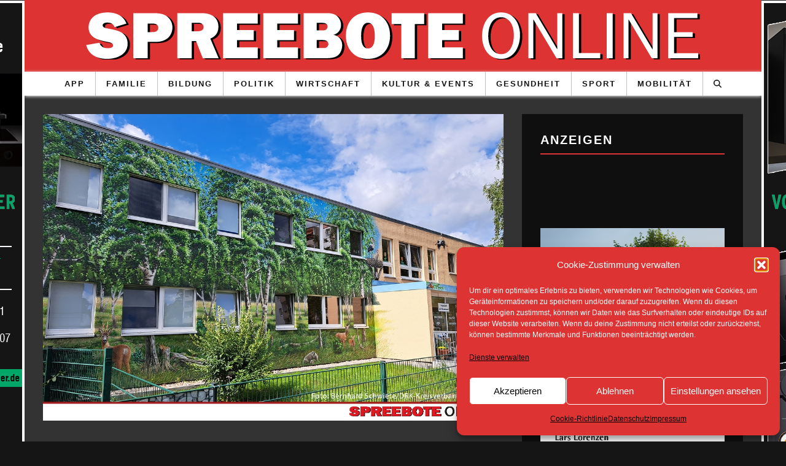

--- FILE ---
content_type: text/html; charset=UTF-8
request_url: https://spreebote.de/allgemein/familie/graffiti-kunst/
body_size: 32630
content:
<!DOCTYPE html>
<!--[if lt IE 7]><html lang="de" prefix="og: http://ogp.me/ns# fb: http://ogp.me/ns/fb#" class="no-js lt-ie9 lt-ie8 lt-ie7"> <![endif]-->
<!--[if (IE 7)&!(IEMobile)]><html lang="de" prefix="og: http://ogp.me/ns# fb: http://ogp.me/ns/fb#" class="no-js lt-ie9 lt-ie8"><![endif]-->
<!--[if (IE 8)&!(IEMobile)]><html lang="de" prefix="og: http://ogp.me/ns# fb: http://ogp.me/ns/fb#" class="no-js lt-ie9"><![endif]-->
<!--[if gt IE 8]><!--> <html lang="de" prefix="og: http://ogp.me/ns# fb: http://ogp.me/ns/fb#" class="no-js"><!--<![endif]-->

	<head>

		<meta charset="utf-8">
		<!-- Google Chrome Frame for IE -->
		<!--[if IE]><meta http-equiv="X-UA-Compatible" content="IE=edge" /><![endif]-->
		<!-- mobile meta -->
                    <meta name="viewport" content="width=device-width, initial-scale=1.0"/>
        
		<link rel="pingback" href="https://spreebote.de/xmlrpc.php">

		
		<!-- head extras -->
		<style>
#wpadminbar #wp-admin-bar-wccp_free_top_button .ab-icon:before {
	content: "\f160";
	color: #02CA02;
	top: 3px;
}
#wpadminbar #wp-admin-bar-wccp_free_top_button .ab-icon {
	transform: rotate(45deg);
}
</style>
<meta name='robots' content='index, follow, max-image-preview:large, max-snippet:-1, max-video-preview:-1' />

	<!-- This site is optimized with the Yoast SEO plugin v26.6 - https://yoast.com/wordpress/plugins/seo/ -->
	<title>Spreebote Online - Graffiti-Kunst</title>
	<link rel="canonical" href="https://spreebote.de/allgemein/familie/graffiti-kunst/" />
	<meta name="twitter:label1" content="Verfasst von" />
	<meta name="twitter:data1" content="Christoph Ulbricht" />
	<meta name="twitter:label2" content="Geschätzte Lesezeit" />
	<meta name="twitter:data2" content="3 Minuten" />
	<script type="application/ld+json" class="yoast-schema-graph">{"@context":"https://schema.org","@graph":[{"@type":"NewsArticle","@id":"https://spreebote.de/allgemein/familie/graffiti-kunst/#article","isPartOf":{"@id":"https://spreebote.de/allgemein/familie/graffiti-kunst/"},"author":{"name":"Christoph Ulbricht","@id":"https://spreebote.de/#/schema/person/8f1082347c93bec57a1982a716e3c4b3"},"headline":"Graffiti-Kunst","datePublished":"2023-08-17T13:00:00+00:00","mainEntityOfPage":{"@id":"https://spreebote.de/allgemein/familie/graffiti-kunst/"},"wordCount":412,"publisher":{"@id":"https://spreebote.de/#organization"},"image":{"@id":"https://spreebote.de/allgemein/familie/graffiti-kunst/#primaryimage"},"thumbnailUrl":"https://spreebote.de/wp-content/uploads/2023/08/Graffiti-Kunst.jpg?v=1692272199","keywords":["Aussehen","Baumaßnahmen","DRK-Kita","DRK-Kreisverband","Fassade","Gebäudes","Jannasch","Kita-Leiterin","Märkisch-Oder-Havel-Spree e.V.","Sonnenschutz","Stadt","Storkow","Storkower","Strolche"],"articleSection":["Familie"],"inLanguage":"de"},{"@type":"WebPage","@id":"https://spreebote.de/allgemein/familie/graffiti-kunst/","url":"https://spreebote.de/allgemein/familie/graffiti-kunst/","name":"Spreebote Online - Graffiti-Kunst","isPartOf":{"@id":"https://spreebote.de/#website"},"primaryImageOfPage":{"@id":"https://spreebote.de/allgemein/familie/graffiti-kunst/#primaryimage"},"image":{"@id":"https://spreebote.de/allgemein/familie/graffiti-kunst/#primaryimage"},"thumbnailUrl":"https://spreebote.de/wp-content/uploads/2023/08/Graffiti-Kunst.jpg?v=1692272199","datePublished":"2023-08-17T13:00:00+00:00","breadcrumb":{"@id":"https://spreebote.de/allgemein/familie/graffiti-kunst/#breadcrumb"},"inLanguage":"de","potentialAction":[{"@type":"ReadAction","target":["https://spreebote.de/allgemein/familie/graffiti-kunst/"]}]},{"@type":"ImageObject","inLanguage":"de","@id":"https://spreebote.de/allgemein/familie/graffiti-kunst/#primaryimage","url":"https://spreebote.de/wp-content/uploads/2023/08/Graffiti-Kunst.jpg?v=1692272199","contentUrl":"https://spreebote.de/wp-content/uploads/2023/08/Graffiti-Kunst.jpg?v=1692272199","width":1200,"height":800},{"@type":"BreadcrumbList","@id":"https://spreebote.de/allgemein/familie/graffiti-kunst/#breadcrumb","itemListElement":[{"@type":"ListItem","position":1,"name":"Home","item":"https://spreebote.de/"},{"@type":"ListItem","position":2,"name":"Graffiti-Kunst"}]},{"@type":"WebSite","@id":"https://spreebote.de/#website","url":"https://spreebote.de/","name":"Spreebote Online","description":"Die Onlinezeitung mit aktuellen Nachrichten aus den Regionen Fürstenwalde, Bad Saarow, Storkow und Erkner","publisher":{"@id":"https://spreebote.de/#organization"},"potentialAction":[{"@type":"SearchAction","target":{"@type":"EntryPoint","urlTemplate":"https://spreebote.de/?s={search_term_string}"},"query-input":{"@type":"PropertyValueSpecification","valueRequired":true,"valueName":"search_term_string"}}],"inLanguage":"de"},{"@type":"Organization","@id":"https://spreebote.de/#organization","name":"Spreebote Online","url":"https://spreebote.de/","logo":{"@type":"ImageObject","inLanguage":"de","@id":"https://spreebote.de/#/schema/logo/image/","url":"https://spreebote.de/wp-content/uploads/2016/04/spreebote-cookie-logo.jpg","contentUrl":"https://spreebote.de/wp-content/uploads/2016/04/spreebote-cookie-logo.jpg","width":442,"height":442,"caption":"Spreebote Online"},"image":{"@id":"https://spreebote.de/#/schema/logo/image/"},"sameAs":["http://www.facebook.com/spreebote"]},{"@type":"Person","@id":"https://spreebote.de/#/schema/person/8f1082347c93bec57a1982a716e3c4b3","name":"Christoph Ulbricht","sameAs":["http://www.spreebote.de"]}]}</script>
	<!-- / Yoast SEO plugin. -->


<link rel="alternate" type="application/rss+xml" title="Spreebote Online &raquo; Feed" href="https://spreebote.de/feed/" />
<link rel="alternate" type="text/calendar" title="Spreebote Online &raquo; iCal Feed" href="https://spreebote.de/veranstaltungen/?ical=1" />
<script type="text/javascript" id="wpp-js" src="https://spreebote.de/wp-content/plugins/wordpress-popular-posts/assets/js/wpp.min.js?ver=7.3.6" data-sampling="0" data-sampling-rate="100" data-api-url="https://spreebote.de/wp-json/wordpress-popular-posts" data-post-id="109836" data-token="36a6397628" data-lang="0" data-debug="0"></script>
<link rel="alternate" title="oEmbed (JSON)" type="application/json+oembed" href="https://spreebote.de/wp-json/oembed/1.0/embed?url=https%3A%2F%2Fspreebote.de%2Fallgemein%2Ffamilie%2Fgraffiti-kunst%2F" />
<link rel="alternate" title="oEmbed (XML)" type="text/xml+oembed" href="https://spreebote.de/wp-json/oembed/1.0/embed?url=https%3A%2F%2Fspreebote.de%2Fallgemein%2Ffamilie%2Fgraffiti-kunst%2F&#038;format=xml" />
<style id='wp-img-auto-sizes-contain-inline-css' type='text/css'>
img:is([sizes=auto i],[sizes^="auto," i]){contain-intrinsic-size:3000px 1500px}
/*# sourceURL=wp-img-auto-sizes-contain-inline-css */
</style>
<style id='classic-theme-styles-inline-css' type='text/css'>
/*! This file is auto-generated */
.wp-block-button__link{color:#fff;background-color:#32373c;border-radius:9999px;box-shadow:none;text-decoration:none;padding:calc(.667em + 2px) calc(1.333em + 2px);font-size:1.125em}.wp-block-file__button{background:#32373c;color:#fff;text-decoration:none}
/*# sourceURL=/wp-includes/css/classic-themes.min.css */
</style>
<!--[if lt IE 10]>
<link rel='stylesheet' id='cb-ie-only-css' href='https://spreebote.de/wp-content/themes/15zine/library/css/ie.css' type='text/css' media='all' />
<![endif]-->
<link rel='stylesheet' id='wpo_min-header-0-css' href='https://spreebote.de/wp-content/cache/wpo-minify/1768953613/assets/wpo-minify-header-af74609b.min.css' type='text/css' media='all' />
<link rel='stylesheet' id='wordpress-popular-posts-css-css' href='https://spreebote.de/wp-content/plugins/wordpress-popular-posts/assets/css/wpp.css' type='text/css' media='all' />
<link rel='stylesheet' id='wpo_min-header-2-css' href='https://spreebote.de/wp-content/cache/wpo-minify/1768953613/assets/wpo-minify-header-de771f8e.min.css' type='text/css' media='all' />
<script type="text/javascript" src="https://spreebote.de/wp-content/cache/wpo-minify/1768953613/assets/wpo-minify-header-jquery-core3.7.1.min.js" id="wpo_min-header-0-js"></script>
<script type="text/javascript" src="https://spreebote.de/wp-content/cache/wpo-minify/1768953613/assets/wpo-minify-header-jquery-migrate3.4.1.min.js" id="wpo_min-header-1-js"></script>
<script type="text/javascript" id="wpo_min-header-2-js-extra">
/* <![CDATA[ */
var photocrati_ajax = {"url":"https://spreebote.de/index.php?photocrati_ajax=1","rest_url":"https://spreebote.de/wp-json/","wp_home_url":"https://spreebote.de","wp_site_url":"https://spreebote.de","wp_root_url":"https://spreebote.de","wp_plugins_url":"https://spreebote.de/wp-content/plugins","wp_content_url":"https://spreebote.de/wp-content","wp_includes_url":"https://spreebote.de/wp-includes/","ngg_param_slug":"nggallery","rest_nonce":"36a6397628"};
//# sourceURL=wpo_min-header-2-js-extra
/* ]]> */
</script>
<script type="text/javascript" src="https://spreebote.de/wp-content/cache/wpo-minify/1768953613/assets/wpo-minify-header-jqueryphotocrati_ajax3.7.14.0.3.min.js" id="wpo_min-header-2-js"></script>
<script type="text/javascript" src="https://spreebote.de/wp-content/cache/wpo-minify/1768953613/assets/wpo-minify-header-fontawesome_v4_shim5.3.1.min.js" id="wpo_min-header-3-js"></script>
<script type="text/javascript" src="https://spreebote.de/wp-content/cache/wpo-minify/1768953613/assets/wpo-minify-header-fontawesome_v4_shimfontawesome5.3.15.3.1.min.js" id="wpo_min-header-4-js"></script>
<script type="text/javascript" src="https://spreebote.de/wp-content/cache/wpo-minify/1768953613/assets/wpo-minify-header-jquerytp-tools3.7.16.5.18.min.js" id="wpo_min-header-5-js"></script>
<script type="text/javascript" src="https://spreebote.de/wp-content/cache/wpo-minify/1768953613/assets/wpo-minify-header-revmin6.5.19.min.js" id="wpo_min-header-6-js"></script>
<script type="text/javascript" src="https://spreebote.de/wp-content/cache/wpo-minify/1768953613/assets/wpo-minify-header-cb-modernizr2.6.2.min.js" id="wpo_min-header-7-js"></script>
<link rel="EditURI" type="application/rsd+xml" title="RSD" href="https://spreebote.de/xmlrpc.php?rsd" />

<!-- This site is using AdRotate v5.4.2 Professional to display their advertisements - https://ajdg.solutions/products/adrotate-for-wordpress/ -->
<!-- AdRotate CSS -->
<style type="text/css" media="screen">
	.g { margin:0px; padding:0px; overflow:hidden; line-height:1; zoom:1; }
	.g img { height:auto; }
	.g-col { position:relative; float:left; }
	.g-col:first-child { margin-left: 0; }
	.g-col:last-child { margin-right: 0; }
	.g-1 { margin:0px 0px 0px 0px; width:100%; max-width:300px; height:100%; max-height:1400px; }
	.g-2 { margin:0px 0px 0px 0px; width:100%; max-width:300px; height:100%; max-height:1400px; }
	.g-5 { margin:0px 0px 0px 0px;width:100%; max-width:300px; height:100%; max-height:1000px; }
	.g-6 {  width:100%; max-width:1140px;  height:100%; max-height:190px; margin: 0 auto; }
	.g-7 { margin:0px 0px 0px 0px;width:100%; max-width:300px; height:100%; max-height:1500px; }
	.g-8 { margin:0px 0px 0px 0px;width:100%; max-width:300px; height:100%; max-height:1500px; }
	.g-9 { margin:0px 0px 0px 0px; width:100%; max-width:300px; height:100%; max-height:1400px; }
	.g-10 { margin:0px 0px 0px 0px;width:100%; max-width:300px; height:100%; max-height:424px; }
	.g-11 { margin:0px 0px 0px 0px; width:100%; max-width:728px; height:100%; max-height:90px; }
	.g-12 { margin:0px 0px 0px 0px; width:100%; max-width:728px; height:100%; max-height:105px; }
	.g-13 { margin:0px 0px 10px 0px; width:100%; max-width:750px; height:100%; max-height:93px; }
	.g-15 { width:100%; max-width:320px; height:100%; max-height:40px; margin: 0 auto; }
	.g-16 { width:100%; max-width:320px; height:100%; max-height:40px; margin: 0 auto; }
	.g-18 { width:100%; max-width:460px; height:100%; max-height:57px; margin: 0 auto; }
	.g-19 { width:100%; max-width:460px; height:100%; max-height:57px; margin: 0 auto; }
	.g-20 { margin:0px 0px 0px 0px;width:100%; max-width:280px; height:100%; max-height:396px; }
	.g-21 { margin:0px 0px 0px 0px; width:100%; max-width:728px; height:100%; max-height:90px; }
	.g-22 { margin:0px 0px 5px 0px; width:100%; max-width:750px; height:100%; max-height:105px; }
	.g-23 { margin:0px 0px 0px 0px; width:100%; max-width:728px; height:100%; max-height:105px; }
	@media only screen and (max-width: 480px) {
		.g-col, .g-dyn, .g-single { width:100%; margin-left:0; margin-right:0; }
	}
</style>
<!-- /AdRotate CSS -->

<!-- Start Mobiloud Smart App Banner configuration --><meta name="smartbanner:title" content="Spreebote Online"><meta name="smartbanner:author" content="Regionale Nachrichten aus Oder-Spree"><meta name="smartbanner:icon-apple" content="https://spreebote.de/wp-content/uploads/2016/04/spreebote-cookie-logo.jpg"><meta name="smartbanner:icon-google" content="https://spreebote.de/wp-content/uploads/2016/04/spreebote-cookie-logo.jpg"><meta name="smartbanner:button" content="VIEW"><meta name="smartbanner:button-url-apple" content="https://apps.apple.com/us/app/spreebote-online/id6449435356"><meta name="smartbanner:button-url-google" content="https://play.google.com/store/apps/details?id=systems.fuewa.spreebote"><meta name="smartbanner:enabled-platforms" content="android,ios"><meta name="smartbanner:close-label" content="Close"><meta name="smartbanner:api" content="true"><!-- End Mobiloud Smart App Banner configuration --><!-- Start Smart banner app for Safari on iOS configuration --><meta name="apple-itunes-app" content="app-id=6449435356"><!-- End Smart banner app for Safari on iOS configuration -->

<!-- This site is optimized with the Schema plugin v1.7.9.6 - https://schema.press -->
<script type="application/ld+json">{"@context":"https:\/\/schema.org\/","@type":"NewsArticle","mainEntityOfPage":{"@type":"WebPage","@id":"https:\/\/spreebote.de\/allgemein\/familie\/graffiti-kunst\/"},"url":"https:\/\/spreebote.de\/allgemein\/familie\/graffiti-kunst\/","headline":"Graffiti-Kunst","datePublished":"2023-08-17T15:00:00+02:00","dateModified":"2023-08-17T13:36:41+02:00","publisher":{"@type":"Organization","@id":"https:\/\/spreebote.de\/#organization","name":"Spreebote Online","logo":{"@type":"ImageObject","url":"https:\/\/spreebote.de\/wp-content\/uploads\/2016\/04\/spreebote-cookie-logo.jpg","width":600,"height":60}},"image":{"@type":"ImageObject","url":"https:\/\/spreebote.de\/wp-content\/uploads\/2023\/08\/Graffiti-Kunst.jpg?v=1692272199","width":1200,"height":800},"articleSection":"Familie","description":"<h2>Fassade, Überdachung & Sonnenschutz <\/h2>\r\n\r\nDie Kita „Storkower Strolche“ des DRK-Kreisverbandes Märkisch-Oder-Havel-Spree e.V. in Storkow (Mark) hat ein neues Auss...","author":{"@type":"Person","name":"Christoph Ulbricht","url":"https:\/\/spreebote.de\/author\/chefredaktion\/","image":{"@type":"ImageObject","url":"https:\/\/secure.gravatar.com\/avatar\/a2ab872b7ba9cdfd2b5ed60ac86407822b8545fc4cfebb15bb78ea0fbe3e864a?s=96&d=identicon&r=g","height":96,"width":96},"sameAs":["http:\/\/www.spreebote.de"]}}</script>

<script id="wpcp_disable_selection" type="text/javascript">
var image_save_msg='You are not allowed to save images!';
	var no_menu_msg='Context Menu disabled!';
	var smessage = "";

function disableEnterKey(e)
{
	var elemtype = e.target.tagName;
	
	elemtype = elemtype.toUpperCase();
	
	if (elemtype == "TEXT" || elemtype == "TEXTAREA" || elemtype == "INPUT" || elemtype == "PASSWORD" || elemtype == "SELECT" || elemtype == "OPTION" || elemtype == "EMBED")
	{
		elemtype = 'TEXT';
	}
	
	if (e.ctrlKey){
     var key;
     if(window.event)
          key = window.event.keyCode;     //IE
     else
          key = e.which;     //firefox (97)
    //if (key != 17) alert(key);
     if (elemtype!= 'TEXT' && (key == 97 || key == 65 || key == 67 || key == 99 || key == 88 || key == 120 || key == 26 || key == 85  || key == 86 || key == 83 || key == 43 || key == 73))
     {
		if(wccp_free_iscontenteditable(e)) return true;
		show_wpcp_message('You are not allowed to copy content or view source');
		return false;
     }else
     	return true;
     }
}


/*For contenteditable tags*/
function wccp_free_iscontenteditable(e)
{
	var e = e || window.event; // also there is no e.target property in IE. instead IE uses window.event.srcElement
  	
	var target = e.target || e.srcElement;

	var elemtype = e.target.nodeName;
	
	elemtype = elemtype.toUpperCase();
	
	var iscontenteditable = "false";
		
	if(typeof target.getAttribute!="undefined" ) iscontenteditable = target.getAttribute("contenteditable"); // Return true or false as string
	
	var iscontenteditable2 = false;
	
	if(typeof target.isContentEditable!="undefined" ) iscontenteditable2 = target.isContentEditable; // Return true or false as boolean

	if(target.parentElement.isContentEditable) iscontenteditable2 = true;
	
	if (iscontenteditable == "true" || iscontenteditable2 == true)
	{
		if(typeof target.style!="undefined" ) target.style.cursor = "text";
		
		return true;
	}
}

////////////////////////////////////
function disable_copy(e)
{	
	var e = e || window.event; // also there is no e.target property in IE. instead IE uses window.event.srcElement
	
	var elemtype = e.target.tagName;
	
	elemtype = elemtype.toUpperCase();
	
	if (elemtype == "TEXT" || elemtype == "TEXTAREA" || elemtype == "INPUT" || elemtype == "PASSWORD" || elemtype == "SELECT" || elemtype == "OPTION" || elemtype == "EMBED")
	{
		elemtype = 'TEXT';
	}
	
	if(wccp_free_iscontenteditable(e)) return true;
	
	var isSafari = /Safari/.test(navigator.userAgent) && /Apple Computer/.test(navigator.vendor);
	
	var checker_IMG = '';
	if (elemtype == "IMG" && checker_IMG == 'checked' && e.detail >= 2) {show_wpcp_message(alertMsg_IMG);return false;}
	if (elemtype != "TEXT")
	{
		if (smessage !== "" && e.detail == 2)
			show_wpcp_message(smessage);
		
		if (isSafari)
			return true;
		else
			return false;
	}	
}

//////////////////////////////////////////
function disable_copy_ie()
{
	var e = e || window.event;
	var elemtype = window.event.srcElement.nodeName;
	elemtype = elemtype.toUpperCase();
	if(wccp_free_iscontenteditable(e)) return true;
	if (elemtype == "IMG") {show_wpcp_message(alertMsg_IMG);return false;}
	if (elemtype != "TEXT" && elemtype != "TEXTAREA" && elemtype != "INPUT" && elemtype != "PASSWORD" && elemtype != "SELECT" && elemtype != "OPTION" && elemtype != "EMBED")
	{
		return false;
	}
}	
function reEnable()
{
	return true;
}
document.onkeydown = disableEnterKey;
document.onselectstart = disable_copy_ie;
if(navigator.userAgent.indexOf('MSIE')==-1)
{
	document.onmousedown = disable_copy;
	document.onclick = reEnable;
}
function disableSelection(target)
{
    //For IE This code will work
    if (typeof target.onselectstart!="undefined")
    target.onselectstart = disable_copy_ie;
    
    //For Firefox This code will work
    else if (typeof target.style.MozUserSelect!="undefined")
    {target.style.MozUserSelect="none";}
    
    //All other  (ie: Opera) This code will work
    else
    target.onmousedown=function(){return false}
    target.style.cursor = "default";
}
//Calling the JS function directly just after body load
window.onload = function(){disableSelection(document.body);};

//////////////////special for safari Start////////////////
var onlongtouch;
var timer;
var touchduration = 1000; //length of time we want the user to touch before we do something

var elemtype = "";
function touchstart(e) {
	var e = e || window.event;
  // also there is no e.target property in IE.
  // instead IE uses window.event.srcElement
  	var target = e.target || e.srcElement;
	
	elemtype = window.event.srcElement.nodeName;
	
	elemtype = elemtype.toUpperCase();
	
	if(!wccp_pro_is_passive()) e.preventDefault();
	if (!timer) {
		timer = setTimeout(onlongtouch, touchduration);
	}
}

function touchend() {
    //stops short touches from firing the event
    if (timer) {
        clearTimeout(timer);
        timer = null;
    }
	onlongtouch();
}

onlongtouch = function(e) { //this will clear the current selection if anything selected
	
	if (elemtype != "TEXT" && elemtype != "TEXTAREA" && elemtype != "INPUT" && elemtype != "PASSWORD" && elemtype != "SELECT" && elemtype != "EMBED" && elemtype != "OPTION")	
	{
		if (window.getSelection) {
			if (window.getSelection().empty) {  // Chrome
			window.getSelection().empty();
			} else if (window.getSelection().removeAllRanges) {  // Firefox
			window.getSelection().removeAllRanges();
			}
		} else if (document.selection) {  // IE?
			document.selection.empty();
		}
		return false;
	}
};

document.addEventListener("DOMContentLoaded", function(event) { 
    window.addEventListener("touchstart", touchstart, false);
    window.addEventListener("touchend", touchend, false);
});

function wccp_pro_is_passive() {

  var cold = false,
  hike = function() {};

  try {
	  const object1 = {};
  var aid = Object.defineProperty(object1, 'passive', {
  get() {cold = true}
  });
  window.addEventListener('test', hike, aid);
  window.removeEventListener('test', hike, aid);
  } catch (e) {}

  return cold;
}
/*special for safari End*/
</script>
<script id="wpcp_disable_Right_Click" type="text/javascript">
document.ondragstart = function() { return false;}
	function nocontext(e) {
	   return false;
	}
	document.oncontextmenu = nocontext;
</script>
<style>
.unselectable
{
-moz-user-select:none;
-webkit-user-select:none;
cursor: default;
}
html
{
-webkit-touch-callout: none;
-webkit-user-select: none;
-khtml-user-select: none;
-moz-user-select: none;
-ms-user-select: none;
user-select: none;
-webkit-tap-highlight-color: rgba(0,0,0,0);
}
</style>
<script id="wpcp_css_disable_selection" type="text/javascript">
var e = document.getElementsByTagName('body')[0];
if(e)
{
	e.setAttribute('unselectable',"on");
}
</script>
<meta name="tec-api-version" content="v1"><meta name="tec-api-origin" content="https://spreebote.de"><link rel="alternate" href="https://spreebote.de/wp-json/tribe/events/v1/" />			<style>.cmplz-hidden {
					display: none !important;
				}</style>            <style id="wpp-loading-animation-styles">@-webkit-keyframes bgslide{from{background-position-x:0}to{background-position-x:-200%}}@keyframes bgslide{from{background-position-x:0}to{background-position-x:-200%}}.wpp-widget-block-placeholder,.wpp-shortcode-placeholder{margin:0 auto;width:60px;height:3px;background:#dd3737;background:linear-gradient(90deg,#dd3737 0%,#571313 10%,#dd3737 100%);background-size:200% auto;border-radius:3px;-webkit-animation:bgslide 1s infinite linear;animation:bgslide 1s infinite linear}</style>
            <style type="text/css">.cb-element a {
    background: #DD3333 !important;
    color: #e9e9e9 !important;
}

.cb-element:hover a {
    background: #FF3333 !important;
    color: #e9e9e9 !important;
}

.cb-footer-widget-title {
    text-align:left;
}

.cb-widget-title {
    margin: 0px !important;
}


.widget_search .cb-search {
    margin-top: 10px !important;
}

.cb-social-sharing.cb-on .cb-twitter {
    margin-left: 30px !important;
}

.cb-social-sharing .cb-google {
    position: relative;
    top: 3px;
}

.cb-social-sharing .cb-twitter {
    position: relative;
    top: 3px;
}
.cb-fis .cb-fis-bg-ldd {
    opacity: 1;
}
.cb-fis .cb-fis-bg {
    background-position: 50% 50%;
    background-repeat: no-repeat;
    background-size: contain;
    height: 100%;
    
    position: absolute;
    top: 0;
    transition: opacity 0.5s ease-in-out 0s;
    width: 100%;
    z-index: -1;
}

.postid-29997 #cb-content {background: rgba(255, 255, 255, 0.8);}
.postid-29997 p {color: #000;}
.postid-29997 h1 {color: #000;}
.postid-29997 .cb-date {color: #000;}
.alignleft {margin-top: 8px !important;}
.alignright {margin-top: 8px !important;}

.cb-body-dark h1, .cb-body-dark h2, .cb-body-dark h3, .cb-body-dark h4, .cb-body-dark h5 {
    color: white;
}

.cb-body-dark .cb-fis h1 {
    color: white;
}

.cb-body-dark .cb-byline {
    color: white;
}

.cb-body-dark #cb-content, .cb-body-dark .cb-hp-section {
    background: #333333;
    color: white;
}

#cb-nav-bar .cb-nav-bar-wrap.cb-menu-fw {
    left: 0;
    box-shadow: 0px 1px 5px white;
}

.cb-sticky-sidebar h3 {
    color: white;
}

.cb-sidebar-widget:first-child {
    border-bottom: 2px solid #dd3333;
}

.cb-body-dark .widget_tag_cloud a, .cb-body-dark .tags-title, .cb-body-dark .cb-tags a, .cb-body-dark .bbp-topic-tags a {
    color: white;
    border: 1px solid white;
}

.cb-sidebar-widget.widget_tag_cloud a, .cb-sidebar-widget .tags-title, .cb-sidebar-widget .cb-tags a, .cb-sidebar-widget .bbp-topic-tags a {
    color: white;
    border: 1px solid white;
}

.cb-body-dark .widget_tag_cloud a:hover, .cb-body-dark .tags-title:hover, .cb-body-dark .cb-tags a:hover, .cb-body-dark .bbp-topic-tags a:hover {
    color: white;
    border-color: white;
}

.cb-body-dark .cb-article-footer .cb-title-header {
    border-bottom: 5px solid #dd3333;
    color: white;
}

.single-post .cb-entry-content {
    box-shadow: 0px 0px 10px #dd3333;
    border: 1px black solid;
    padding: 10px;
    background-color: whitesmoke;
    line-height: 1.4rem;
}

.cb-entry-content table {
    background: none !important;
}


.cb-entry-content table td {
    padding: 0px !important;
}

.cb-body-dark .cb-module-header .cb-module-title:after {
    background: #dd3333;
}

.cb-body-dark .cb-module-block .cb-post-title a {
    color: white;
}

.cb-itemprop {
    color: white;   
}

.cb-itemprop h2 {
    color: whitesmoke;
}

.single-post .cb-entry-content h1,
.single-post .cb-entry-content h2,
.single-post .cb-entry-content h3,
.single-post .cb-entry-content h4,
.single-post .cb-entry-content h5,
.single-post .cb-itemprop  {
    color: black;
}


* {
    hyphens: auto;
    word-wrap: break-word;
}

.cb-element a {
    background: #dd3333 !important;
    color: white !important;
    font-size: 12px;
}

.cb-footer-light #cb-footer {
    background-color: #151515;
}

#cb-footer .cb-footer-x .cb-four {
    width: 100%;
}

@media only screen and (min-width: 768px) {
    #cb-footer .cb-footer-b .cb-four {
        width: 25%;
    }
}

.cb-body-dark .cb-fis-title-bg {
    background: #626262;
}

.cb-body-dark .cb-fis-title-bg .cb-element a {
    background: transparent !important;
    color: #dd3333 !important;
    border: none;
    font-size: 1em;
}

.cb-body-dark .cb-fis-title-bg .cb-byline {
    color: white;
}

.cb-body-dark .cb-fis-title-bg h1 {
    color: white;
}

@media only screen and (min-width: 1200px) {
    .cb-fis-block-site-width {
        height: 500px;
        margin-top: 0px;
    }
}

.cb-sw-menu-fw .cb-fis-block-site-width {
    margin-top: 0px;
}

.cb-body-dark .cb-pagination a, .cb-body-dark .cb-entry-content .cb-pagination a {
    color: white;
    border: 1px solid #dd3333;
    background: #dd3333;
    font-size: 14px !important;
}

.cb-body-dark .cb-pagination .current, .cb-body-dark .cb-pagination>.cb-page, .cb-body-dark .cb-entry-content .cb-pagination .current, .cb-body-dark .cb-entry-content .cb-pagination>.cb-page {
    background: transparent;
    border: 1px solid #f2f2f2;
    color: white;
    font-size: 14px !important;
}

#cb-section-a {
    padding: 0;
}

#cb-section-a .cb-contents {
    padding: 0;
}

.cb-entry-content a:hover {
    color: #692828 !important;
}

.cb-entry-content .cb-button a:hover, .cb-entry-content .cb-button a:focus {
    color: white !important;
}

body {
    background-color: #151515 !important;
}

@media only screen and (min-width: 768px) {
    #cb-nav-bar .cb-main-nav>li {
        font-size: 0.8em;
        border-right: 1px solid #C1C1C1;
    }
    
    
    #cb-nav-bar .cb-main-nav>li {
    }
    
    .cb-menu-icons-extra {
        border-right: none !important;
    }
    
    .cb-menu-light #cb-nav-bar .cb-main-nav {
        border-bottom: none; 
    }
    
    #cb-nav-bar .cb-main-nav>li>a {
        margin-right: 5px;
        margin-left: 5px;
    }
    
    #cb-nav-bar .cb-main-nav {  
        justify-content: center;
        display: grid;
        grid-template-columns: repeat(12, auto);
        grid-auto-rows: min-content;
        grid-template-areas: "1fr 1fr 1fr 1fr 1fr 1fr 1fr 1fr none none events search";
    }
}

.cb-tm-light #cb-top-menu {
    background-color: #dd3333;
    box-shadow: 0px 0px 3px black;
}    

@media only screen and (max-width: 767px) {
    #cb-top-menu .cb-left-side {
        display: flex;
        justify-items: center;
        width: 100%;
    }
    
    #cb-top-menu .cb-right-side {
        top: 0;
        position: absolute;
        right: 0;
    }
    
    #cb-top-menu #cb-mob-open {
        float: none;
        width: auto;
    }
    
    .cb-top-logo {
        max-width: 75%;
        float: none;
        margin: auto;
        justify-items: center;
    }
    
    #cb-top-menu .cb-top-logo img {
        max-width: 100%;
        max-height: 80%;
    }
    
    .cb-tm-light #cb-top-menu ul li a {
        color:white;
    }
    
    .cb-tm-light #cb-top-menu .cb-link {
        color: white;
    }
    
    #cb-top-menu .cb-top-logo {
        width: 50%;
        float: none;
        min-height: 1px;
        display: table;
        height: inherit;
        padding-right: 25px;
        flex: 1 1 auto;
    }
}
    
#boxer {
    width: fit-content !important;
    min-width: 150px !important;
}

#boxer .boxer-image { 
    width: auto !important;
}

.sl-caption {
    display: none !important;
}

body.cb-stuck {
    background-position: 50% 43px !important;
}


.category-weihnachten-2023 .cb-entry-content {
  background-color: #6b92b9;
  background-image: url("https://spreebote.de/wp-content/uploads/2022/12/Untitled-1-scaled.jpg");
  background-position: center;
  background-size: cover;
}

.category-weihnachten-2023 .cb-entry-content .cb-itemprop {
    background-color: rgb(121 8 65 / 40%);
    padding: 40px;
    color: white;
}

/*
#cb-section-a .cb-module-block {
    display: flex;
    gap: 5px;
    margin-bottom: 30px;
}

#cb-section-a .cb-module-block .cb-article-row {
    flex: 1 1 auto;
    margin: 0;
}*/


@media only screen and (max-width: 767px) {
    .cb-m-sticky #cb-top-menu .cb-top-menu-wrap {
        position: absolute;
    }
}

.cb-fis .cb-fis-bg {
    opacity: 1 !important;
}

.list-subcats {
    display: grid;
    grid-template-columns: 6fr 6fr;
    list-style: none !important;
    gap: 30px;
}

.list-archive {
    list-style: none !important;
}


.list-subcats li,
.list-archive li {
    color: white;
    width: 100%;
    background-color: #dd3333;
    border: 2px solid white;
    padding: 10px;
    text-align: center;
}

.list-subcats li:hover,
.list-archive li:hover {
    background-color: black;
}

.list-subcats li a,
.list-archive li a {
    color: white;
    font-weight: bold;
    font-size: 1.5em;
}

.list-subcats li a:hover,
.list-archive li a:hover {
    color: white !important;
    text-decoration: none;
}

.cb-pagination-button a {
    color: white;
    border: 2px solid #dd3333;
    background: #dd3333 !important;
    font-size: 18px;
    text-transform: uppercase;
}

.tribe-common a:not(.tribe-common-anchor--unstyle), .tribe-common a:not(.tribe-common-anchor--unstyle):active, .tribe-common a:not(.tribe-common-anchor--unstyle):focus, .tribe-common a:not(.tribe-common-anchor--unstyle):hover, .tribe-common a:not(.tribe-common-anchor--unstyle):visited {
    color: white !important;
}

.tribe-events-widget .tribe-events-widget-events-list__event-date-tag-daynum {
    color: #dd3333 !important;
}

.tribe-events-widget-events-list__header-title {
    color: white !important;
}  #cb-nav-bar .cb-main-nav #cb-nav-logo, #cb-nav-bar .cb-main-nav #cb-nav-logo img { width: 110px; } #cb-nav-bar .cb-main-nav #cb-nav-logo { visibility: visible; filter: progid:DXImageTransform.Microsoft.Alpha(enabled=false); opacity: 1; -moz-transform: translate3d(0, 0, 0); -ms-transform: translate3d(0, 0, 0); -webkit-transform: translate3d(0,0,0); transform: translate3d(0, 0, 0); margin: 0 20px 0 12px; }#cb-nav-bar .cb-mega-menu-columns .cb-sub-menu > li > a { color: #dd3333; } .cb-entry-content a {color:#dd3333; } .cb-entry-content a:hover {color:#dbdbdb; }.cb-review-box .cb-bar .cb-overlay span { background: #f9db32; }.cb-review-box i { color: #f9db32; }.cb-meta-style-1 .cb-article-meta { background: rgba(0, 0, 0, 0.25); }.cb-module-block .cb-meta-style-2 img, .cb-module-block .cb-meta-style-4 img, .cb-grid-x .cb-grid-img img, .cb-grid-x .cb-grid-img .cb-fi-cover  { opacity: 0.75; }@media only screen and (min-width: 768px) {
                .cb-module-block .cb-meta-style-1:hover .cb-article-meta { background: rgba(0, 0, 0, 0.75); }
                .cb-module-block .cb-meta-style-2:hover img, .cb-module-block .cb-meta-style-4:hover img, .cb-grid-x .cb-grid-feature:hover img, .cb-grid-x .cb-grid-feature:hover .cb-fi-cover, .cb-slider li:hover img { opacity: 0.25; }
            }#cb-footer { color:#000000; }.cb-header { background-color: #dd3333; }.cb-menu-light #cb-nav-bar .cb-main-nav, .cb-stuck.cb-menu-light #cb-nav-bar .cb-nav-bar-wrap { border-bottom-color: #dd3333; }.cb-menu-light #cb-nav-bar .cb-main-nav, .cb-stuck.cb-menu-light #cb-nav-bar .cb-nav-bar-wrap, .cb-menu-light.cb-fis-big-border #cb-nav-bar .cb-nav-bar-wrap { border-bottom-color: transparent; }</style><!-- end custom css -->                                                                                                                                                                                    <!-- Matomo -->
<script>
  var _paq = window._paq = window._paq || [];
  /* tracker methods like "setCustomDimension" should be called before "trackPageView" */
  _paq.push(['requireCookieConsent']);
_paq.push(['trackPageView']);
_paq.push(['trackAllContentImpressions']);
  _paq.push(['enableLinkTracking']);

  (function() {
    var u="//analytics.spreebote.de/";
    _paq.push(['setTrackerUrl', u+'js/index.php']);
    _paq.push(['setSiteId', '2']);
    var d=document, g=d.createElement('script'), s=d.getElementsByTagName('script')[0];
    g.async=true; g.src=u+'js/index.php'; s.parentNode.insertBefore(g,s);
  })();

   document.addEventListener("cmplz_fire_categories", function (e) {
    console.log('consent');
    var consentedCategories = e.detail.categories;
    if (!cmplz_in_array( 'statistics', consentedCategories )) {
        _paq.push(['forgetCookieConsentGiven']);
    } else {
        _paq.push(['rememberCookieConsentGiven']);
    }
});</script>
</script>
<!-- End Matomo Code -->

                                                                                                                                                <style>.cb-mm-on #cb-nav-bar .cb-main-nav .menu-item-38375:hover, .cb-mm-on #cb-nav-bar .cb-main-nav .menu-item-38375:focus { background:# !important ; }
.cb-mm-on #cb-nav-bar .cb-main-nav .menu-item-38375 .cb-big-menu { border-top-color: #; }
.cb-mm-on #cb-nav-bar .cb-main-nav .menu-item-38374:hover, .cb-mm-on #cb-nav-bar .cb-main-nav .menu-item-38374:focus { background:# !important ; }
.cb-mm-on #cb-nav-bar .cb-main-nav .menu-item-38374 .cb-big-menu { border-top-color: #; }
.cb-mm-on #cb-nav-bar .cb-main-nav .menu-item-37:hover, .cb-mm-on #cb-nav-bar .cb-main-nav .menu-item-37:focus { background:# !important ; }
.cb-mm-on #cb-nav-bar .cb-main-nav .menu-item-37 .cb-big-menu { border-top-color: #; }
.cb-mm-on #cb-nav-bar .cb-main-nav .menu-item-3077:hover, .cb-mm-on #cb-nav-bar .cb-main-nav .menu-item-3077:focus { background:# !important ; }
.cb-mm-on #cb-nav-bar .cb-main-nav .menu-item-3077 .cb-big-menu { border-top-color: #; }
.cb-mm-on #cb-nav-bar .cb-main-nav .menu-item-228:hover, .cb-mm-on #cb-nav-bar .cb-main-nav .menu-item-228:focus { background:# !important ; }
.cb-mm-on #cb-nav-bar .cb-main-nav .menu-item-228 .cb-big-menu { border-top-color: #; }
.cb-mm-on #cb-nav-bar .cb-main-nav .menu-item-16:hover, .cb-mm-on #cb-nav-bar .cb-main-nav .menu-item-16:focus { background:#ab0672 !important ; }
.cb-mm-on #cb-nav-bar .cb-main-nav .menu-item-16 .cb-big-menu { border-top-color: #ab0672; }
.cb-mm-on #cb-nav-bar .cb-main-nav .menu-item-17:hover, .cb-mm-on #cb-nav-bar .cb-main-nav .menu-item-17:focus { background:#009640 !important ; }
.cb-mm-on #cb-nav-bar .cb-main-nav .menu-item-17 .cb-big-menu { border-top-color: #009640; }
.cb-mm-on #cb-nav-bar .cb-main-nav .menu-item-25:hover, .cb-mm-on #cb-nav-bar .cb-main-nav .menu-item-25:focus { background:# !important ; }
.cb-mm-on #cb-nav-bar .cb-main-nav .menu-item-25 .cb-big-menu { border-top-color: #; }</style><meta name="generator" content="Powered by Slider Revolution 6.5.19 - responsive, Mobile-Friendly Slider Plugin for WordPress with comfortable drag and drop interface." />
<link rel="icon" href="https://spreebote.de/wp-content/uploads/2016/04/spreebote-cookie-logo-125x125.jpg" sizes="32x32" />
<link rel="icon" href="https://spreebote.de/wp-content/uploads/2016/04/spreebote-cookie-logo-300x300.jpg" sizes="192x192" />
<link rel="apple-touch-icon" href="https://spreebote.de/wp-content/uploads/2016/04/spreebote-cookie-logo-300x300.jpg" />
<meta name="msapplication-TileImage" content="https://spreebote.de/wp-content/uploads/2016/04/spreebote-cookie-logo-300x300.jpg" />
<script>function setREVStartSize(e){
			//window.requestAnimationFrame(function() {
				window.RSIW = window.RSIW===undefined ? window.innerWidth : window.RSIW;
				window.RSIH = window.RSIH===undefined ? window.innerHeight : window.RSIH;
				try {
					var pw = document.getElementById(e.c).parentNode.offsetWidth,
						newh;
					pw = pw===0 || isNaN(pw) ? window.RSIW : pw;
					e.tabw = e.tabw===undefined ? 0 : parseInt(e.tabw);
					e.thumbw = e.thumbw===undefined ? 0 : parseInt(e.thumbw);
					e.tabh = e.tabh===undefined ? 0 : parseInt(e.tabh);
					e.thumbh = e.thumbh===undefined ? 0 : parseInt(e.thumbh);
					e.tabhide = e.tabhide===undefined ? 0 : parseInt(e.tabhide);
					e.thumbhide = e.thumbhide===undefined ? 0 : parseInt(e.thumbhide);
					e.mh = e.mh===undefined || e.mh=="" || e.mh==="auto" ? 0 : parseInt(e.mh,0);
					if(e.layout==="fullscreen" || e.l==="fullscreen")
						newh = Math.max(e.mh,window.RSIH);
					else{
						e.gw = Array.isArray(e.gw) ? e.gw : [e.gw];
						for (var i in e.rl) if (e.gw[i]===undefined || e.gw[i]===0) e.gw[i] = e.gw[i-1];
						e.gh = e.el===undefined || e.el==="" || (Array.isArray(e.el) && e.el.length==0)? e.gh : e.el;
						e.gh = Array.isArray(e.gh) ? e.gh : [e.gh];
						for (var i in e.rl) if (e.gh[i]===undefined || e.gh[i]===0) e.gh[i] = e.gh[i-1];
											
						var nl = new Array(e.rl.length),
							ix = 0,
							sl;
						e.tabw = e.tabhide>=pw ? 0 : e.tabw;
						e.thumbw = e.thumbhide>=pw ? 0 : e.thumbw;
						e.tabh = e.tabhide>=pw ? 0 : e.tabh;
						e.thumbh = e.thumbhide>=pw ? 0 : e.thumbh;
						for (var i in e.rl) nl[i] = e.rl[i]<window.RSIW ? 0 : e.rl[i];
						sl = nl[0];
						for (var i in nl) if (sl>nl[i] && nl[i]>0) { sl = nl[i]; ix=i;}
						var m = pw>(e.gw[ix]+e.tabw+e.thumbw) ? 1 : (pw-(e.tabw+e.thumbw)) / (e.gw[ix]);
						newh =  (e.gh[ix] * m) + (e.tabh + e.thumbh);
					}
					var el = document.getElementById(e.c);
					if (el!==null && el) el.style.height = newh+"px";
					el = document.getElementById(e.c+"_wrapper");
					if (el!==null && el) {
						el.style.height = newh+"px";
						el.style.display = "block";
					}
				} catch(e){
					console.log("Failure at Presize of Slider:" + e)
				}
			//});
		  };</script>
		<style type="text/css" id="wp-custom-css">
			.boxer-caption {
	display:none !important;
}

.postid-47602 h1  {
	display: none !important;
}

.postid-47901 h1  {
	display: none !important;
}

.postid-49240 h1  {
	display: none !important;
}

.postid-62178 h1  {
	display: none !important;
}

.postid-62178 #cb-featured-image  {
	display: none !important;
}

.postid-62178 .cb-entry-content .alignnone {
    padding: 0px 0;
}  

.postid-62178 .alignnone {
    margin: -15px 20px 20px 0;
} 

.postid-62178 .g-22{
    display: none;
} 

.wp-playlist-item-length {
	display:none;
}

.postid-52496 .cb-next-previous {
	display: none !important;
}

.postid-51846 .cb-next-previous {
	display: none !important;
}

.postid-51768 .cb-next-previous {
	display: none !important;
}

.postid-51244 .cb-next-previous {
	display: none !important;
}

.postid-51241 .cb-next-previous {
	display: none !important;
}

.postid-51237 .cb-next-previous {
	display: none !important;
}

.postid-51233 .cb-next-previous {
	display: none !important;
}

.postid-51231 .cb-next-previous {
	display: none !important;
}

.postid-51224 .cb-next-previous {
	display: none !important;
} 

.postid-53520 h1 {
	color: blue !important;
} 

.postid-53520 h2 {
	font-weight: normal !important;
} 

.postid-53714 h1 {
	color: blue !important;
} 

.postid-53714 h2 {
	font-weight: normal !important;
} 

.wp-caption {
    background: #161616;
border: 1px solid #161616;
    text-align: center;
}

.wp-caption p.wp-caption-text, .tribe-events-content {
    font-size: 13px;
    line-height: 17px;
    margin: 0;
    padding: 0 4px 5px;
}

h2 {
    font-size: 1.5em;
	font-weight: bold;
}

.cb-module-block .cb-post-title {
    font-size: 25px;
}

.postid-61652 #gallery-2 .gallery-caption {
    border: 1px solid red;
	padding: 10px;
		font-size: 2em !important;
	color: #fff;
	margin-bottom: 5px;
}

.postid-68839 td, th, ul, ol {


    color: #000;
}

.cb-entry-content table tr td {
    border-bottom: none;
    padding: 10px;
}

.cb-dropcap-big {
    font-size: 11em;
    font-weight: 700;
    float: left;
    line-height: 1;
    margin: 0 20px 0 0;
	color:#000;
}
.cb-entry-content .alignnone {
    position: relative;
    max-width: 100%;
    padding: 0;
}

.ngg-galleryoverview {
    margin-top: 0px !important;
    margin-bottom: 0px !important;
}

#cmplz-manage-consent {
	display: none;
}

.cb-entry-content img.aligncenter {
	padding: 0;
}

.cb-fis-block-background  {
	height: auto !important;
}

.cb-fis-block-background .cb-fis-bg {
	position: relative;
}

.cb-vertical-down {
	display: none;
}

.cb-fis-block-site-width .cb-fis-bg {
	height: 600px !important;
}

.tribe-events-meta-group {
	width: auto;
}

.tribe-events-content, .tribe-events-meta-group {
	color: white;
}

.tribe-events-meta-group dd,
.tribe-events-meta-group h2,
.tribe-events-l-container {
	
	color: white !important;
}


.tribe-events-meta-group h2 {
	font-size: 1.25rem !important;
}

.tribe-event-tags-label,
.tribe-event-tags {
	display: none;
}

.tribe-events-c-messages__message {
	background-color: white !important;
}

.tribe-events-c-top-bar__datepicker-mobile,
.tribe-common-b2,
.tribe-events-calendar-list__event-date-tag-weekday, {
	color: white !important;
}

.tribe-events-calendar-list__event-details {
	color: white !important;
	padding: 21px 42px !important;
}

.tribe-events-calendar-list__event-details .tribe-event-date-start,
.tribe-events-calendar-list__event-details .tribe-event-date-end, .tribe-events-calendar-list__event-datetime,
.tribe-events-calendar-list__event-details .tribe-event-time, .tribe-events-calendar-list__event-title a, .tribe-common-b2, .tribe-events-calendar-list__event-date-tag-weekday, .tribe-events-cost {
	color: white !important;
}


.tribe-events-calendar-list__event-date-tag-datetime, .tribe-events-calendar-list__month-separator-text {
    background: #dd3333;
	color: white !important;
}

.tribe-events-calendar-list__month-separator-text {
	padding: 5px 10px !important;
	font-size: 1.2rem !important;
}

.tribe-events-calendar-list__event-row {
	border: 3px solid #dd3333 !important;
}

.tribe-events-c-top-bar__datepicker {
	display: none;
}

.tribe-events-c-small-cta__price, .tribe-events-header {
	display: none !important;
}

.tribe-events-meta-group, .tribe-events-meta-group {
	flex: 1 1 auto;
	max-width: 100%;
}

.tribe-events-back a{
	background:  #dd3333;
	padding: 15px 15px;
	color: white;
}		</style>
		
<!-- START - Open Graph and Twitter Card Tags 3.3.7 -->
 <!-- Facebook Open Graph -->
  <meta property="og:locale" content="de_DE"/>
  <meta property="og:site_name" content="Spreebote Online"/>
  <meta property="og:title" content="Spreebote Online - Graffiti-Kunst"/>
  <meta property="og:url" content="https://spreebote.de/allgemein/familie/graffiti-kunst/"/>
  <meta property="og:type" content="article"/>
  <meta property="og:description" content="Fassade, Überdachung &amp; Sonnenschutz Die Kita „Storkower Strolche“ des DRK-Kreisverbandes Märkisch-Oder-Havel-Spree e.V. in Storkow (Mark) hat ein neues Auss..."/>
  <meta property="og:image" content="https://spreebote.de/wp-content/uploads/2023/08/Graffiti-Kunst.jpg"/>
  <meta property="og:image:url" content="https://spreebote.de/wp-content/uploads/2023/08/Graffiti-Kunst.jpg"/>
  <meta property="og:image:secure_url" content="https://spreebote.de/wp-content/uploads/2023/08/Graffiti-Kunst.jpg"/>
  <meta property="article:published_time" content="2023-08-17T15:00:00+02:00"/>
  <meta property="article:modified_time" content="2023-08-17T13:36:41+02:00" />
  <meta property="og:updated_time" content="2023-08-17T13:36:41+02:00" />
  <meta property="article:section" content="Familie"/>
  <meta property="article:publisher" content="https://www.facebook.com/spreebote"/>
 <!-- Google+ / Schema.org -->
 <!-- Twitter Cards -->
  <meta name="twitter:title" content="Spreebote Online - Graffiti-Kunst"/>
  <meta name="twitter:url" content="https://spreebote.de/allgemein/familie/graffiti-kunst/"/>
  <meta name="twitter:description" content="Fassade, Überdachung &amp; Sonnenschutz Die Kita „Storkower Strolche“ des DRK-Kreisverbandes Märkisch-Oder-Havel-Spree e.V. in Storkow (Mark) hat ein neues Auss..."/>
  <meta name="twitter:image" content="https://spreebote.de/wp-content/uploads/2023/08/Graffiti-Kunst.jpg"/>
  <meta name="twitter:card" content="summary_large_image"/>
 <!-- SEO -->
 <!-- Misc. tags -->
 <!-- is_singular | yoast_seo -->
<!-- END - Open Graph and Twitter Card Tags 3.3.7 -->
	
		<!-- end head extras -->

	<style id='global-styles-inline-css' type='text/css'>
:root{--wp--preset--aspect-ratio--square: 1;--wp--preset--aspect-ratio--4-3: 4/3;--wp--preset--aspect-ratio--3-4: 3/4;--wp--preset--aspect-ratio--3-2: 3/2;--wp--preset--aspect-ratio--2-3: 2/3;--wp--preset--aspect-ratio--16-9: 16/9;--wp--preset--aspect-ratio--9-16: 9/16;--wp--preset--color--black: #000000;--wp--preset--color--cyan-bluish-gray: #abb8c3;--wp--preset--color--white: #ffffff;--wp--preset--color--pale-pink: #f78da7;--wp--preset--color--vivid-red: #cf2e2e;--wp--preset--color--luminous-vivid-orange: #ff6900;--wp--preset--color--luminous-vivid-amber: #fcb900;--wp--preset--color--light-green-cyan: #7bdcb5;--wp--preset--color--vivid-green-cyan: #00d084;--wp--preset--color--pale-cyan-blue: #8ed1fc;--wp--preset--color--vivid-cyan-blue: #0693e3;--wp--preset--color--vivid-purple: #9b51e0;--wp--preset--gradient--vivid-cyan-blue-to-vivid-purple: linear-gradient(135deg,rgb(6,147,227) 0%,rgb(155,81,224) 100%);--wp--preset--gradient--light-green-cyan-to-vivid-green-cyan: linear-gradient(135deg,rgb(122,220,180) 0%,rgb(0,208,130) 100%);--wp--preset--gradient--luminous-vivid-amber-to-luminous-vivid-orange: linear-gradient(135deg,rgb(252,185,0) 0%,rgb(255,105,0) 100%);--wp--preset--gradient--luminous-vivid-orange-to-vivid-red: linear-gradient(135deg,rgb(255,105,0) 0%,rgb(207,46,46) 100%);--wp--preset--gradient--very-light-gray-to-cyan-bluish-gray: linear-gradient(135deg,rgb(238,238,238) 0%,rgb(169,184,195) 100%);--wp--preset--gradient--cool-to-warm-spectrum: linear-gradient(135deg,rgb(74,234,220) 0%,rgb(151,120,209) 20%,rgb(207,42,186) 40%,rgb(238,44,130) 60%,rgb(251,105,98) 80%,rgb(254,248,76) 100%);--wp--preset--gradient--blush-light-purple: linear-gradient(135deg,rgb(255,206,236) 0%,rgb(152,150,240) 100%);--wp--preset--gradient--blush-bordeaux: linear-gradient(135deg,rgb(254,205,165) 0%,rgb(254,45,45) 50%,rgb(107,0,62) 100%);--wp--preset--gradient--luminous-dusk: linear-gradient(135deg,rgb(255,203,112) 0%,rgb(199,81,192) 50%,rgb(65,88,208) 100%);--wp--preset--gradient--pale-ocean: linear-gradient(135deg,rgb(255,245,203) 0%,rgb(182,227,212) 50%,rgb(51,167,181) 100%);--wp--preset--gradient--electric-grass: linear-gradient(135deg,rgb(202,248,128) 0%,rgb(113,206,126) 100%);--wp--preset--gradient--midnight: linear-gradient(135deg,rgb(2,3,129) 0%,rgb(40,116,252) 100%);--wp--preset--font-size--small: 13px;--wp--preset--font-size--medium: 20px;--wp--preset--font-size--large: 36px;--wp--preset--font-size--x-large: 42px;--wp--preset--spacing--20: 0.44rem;--wp--preset--spacing--30: 0.67rem;--wp--preset--spacing--40: 1rem;--wp--preset--spacing--50: 1.5rem;--wp--preset--spacing--60: 2.25rem;--wp--preset--spacing--70: 3.38rem;--wp--preset--spacing--80: 5.06rem;--wp--preset--shadow--natural: 6px 6px 9px rgba(0, 0, 0, 0.2);--wp--preset--shadow--deep: 12px 12px 50px rgba(0, 0, 0, 0.4);--wp--preset--shadow--sharp: 6px 6px 0px rgba(0, 0, 0, 0.2);--wp--preset--shadow--outlined: 6px 6px 0px -3px rgb(255, 255, 255), 6px 6px rgb(0, 0, 0);--wp--preset--shadow--crisp: 6px 6px 0px rgb(0, 0, 0);}:where(.is-layout-flex){gap: 0.5em;}:where(.is-layout-grid){gap: 0.5em;}body .is-layout-flex{display: flex;}.is-layout-flex{flex-wrap: wrap;align-items: center;}.is-layout-flex > :is(*, div){margin: 0;}body .is-layout-grid{display: grid;}.is-layout-grid > :is(*, div){margin: 0;}:where(.wp-block-columns.is-layout-flex){gap: 2em;}:where(.wp-block-columns.is-layout-grid){gap: 2em;}:where(.wp-block-post-template.is-layout-flex){gap: 1.25em;}:where(.wp-block-post-template.is-layout-grid){gap: 1.25em;}.has-black-color{color: var(--wp--preset--color--black) !important;}.has-cyan-bluish-gray-color{color: var(--wp--preset--color--cyan-bluish-gray) !important;}.has-white-color{color: var(--wp--preset--color--white) !important;}.has-pale-pink-color{color: var(--wp--preset--color--pale-pink) !important;}.has-vivid-red-color{color: var(--wp--preset--color--vivid-red) !important;}.has-luminous-vivid-orange-color{color: var(--wp--preset--color--luminous-vivid-orange) !important;}.has-luminous-vivid-amber-color{color: var(--wp--preset--color--luminous-vivid-amber) !important;}.has-light-green-cyan-color{color: var(--wp--preset--color--light-green-cyan) !important;}.has-vivid-green-cyan-color{color: var(--wp--preset--color--vivid-green-cyan) !important;}.has-pale-cyan-blue-color{color: var(--wp--preset--color--pale-cyan-blue) !important;}.has-vivid-cyan-blue-color{color: var(--wp--preset--color--vivid-cyan-blue) !important;}.has-vivid-purple-color{color: var(--wp--preset--color--vivid-purple) !important;}.has-black-background-color{background-color: var(--wp--preset--color--black) !important;}.has-cyan-bluish-gray-background-color{background-color: var(--wp--preset--color--cyan-bluish-gray) !important;}.has-white-background-color{background-color: var(--wp--preset--color--white) !important;}.has-pale-pink-background-color{background-color: var(--wp--preset--color--pale-pink) !important;}.has-vivid-red-background-color{background-color: var(--wp--preset--color--vivid-red) !important;}.has-luminous-vivid-orange-background-color{background-color: var(--wp--preset--color--luminous-vivid-orange) !important;}.has-luminous-vivid-amber-background-color{background-color: var(--wp--preset--color--luminous-vivid-amber) !important;}.has-light-green-cyan-background-color{background-color: var(--wp--preset--color--light-green-cyan) !important;}.has-vivid-green-cyan-background-color{background-color: var(--wp--preset--color--vivid-green-cyan) !important;}.has-pale-cyan-blue-background-color{background-color: var(--wp--preset--color--pale-cyan-blue) !important;}.has-vivid-cyan-blue-background-color{background-color: var(--wp--preset--color--vivid-cyan-blue) !important;}.has-vivid-purple-background-color{background-color: var(--wp--preset--color--vivid-purple) !important;}.has-black-border-color{border-color: var(--wp--preset--color--black) !important;}.has-cyan-bluish-gray-border-color{border-color: var(--wp--preset--color--cyan-bluish-gray) !important;}.has-white-border-color{border-color: var(--wp--preset--color--white) !important;}.has-pale-pink-border-color{border-color: var(--wp--preset--color--pale-pink) !important;}.has-vivid-red-border-color{border-color: var(--wp--preset--color--vivid-red) !important;}.has-luminous-vivid-orange-border-color{border-color: var(--wp--preset--color--luminous-vivid-orange) !important;}.has-luminous-vivid-amber-border-color{border-color: var(--wp--preset--color--luminous-vivid-amber) !important;}.has-light-green-cyan-border-color{border-color: var(--wp--preset--color--light-green-cyan) !important;}.has-vivid-green-cyan-border-color{border-color: var(--wp--preset--color--vivid-green-cyan) !important;}.has-pale-cyan-blue-border-color{border-color: var(--wp--preset--color--pale-cyan-blue) !important;}.has-vivid-cyan-blue-border-color{border-color: var(--wp--preset--color--vivid-cyan-blue) !important;}.has-vivid-purple-border-color{border-color: var(--wp--preset--color--vivid-purple) !important;}.has-vivid-cyan-blue-to-vivid-purple-gradient-background{background: var(--wp--preset--gradient--vivid-cyan-blue-to-vivid-purple) !important;}.has-light-green-cyan-to-vivid-green-cyan-gradient-background{background: var(--wp--preset--gradient--light-green-cyan-to-vivid-green-cyan) !important;}.has-luminous-vivid-amber-to-luminous-vivid-orange-gradient-background{background: var(--wp--preset--gradient--luminous-vivid-amber-to-luminous-vivid-orange) !important;}.has-luminous-vivid-orange-to-vivid-red-gradient-background{background: var(--wp--preset--gradient--luminous-vivid-orange-to-vivid-red) !important;}.has-very-light-gray-to-cyan-bluish-gray-gradient-background{background: var(--wp--preset--gradient--very-light-gray-to-cyan-bluish-gray) !important;}.has-cool-to-warm-spectrum-gradient-background{background: var(--wp--preset--gradient--cool-to-warm-spectrum) !important;}.has-blush-light-purple-gradient-background{background: var(--wp--preset--gradient--blush-light-purple) !important;}.has-blush-bordeaux-gradient-background{background: var(--wp--preset--gradient--blush-bordeaux) !important;}.has-luminous-dusk-gradient-background{background: var(--wp--preset--gradient--luminous-dusk) !important;}.has-pale-ocean-gradient-background{background: var(--wp--preset--gradient--pale-ocean) !important;}.has-electric-grass-gradient-background{background: var(--wp--preset--gradient--electric-grass) !important;}.has-midnight-gradient-background{background: var(--wp--preset--gradient--midnight) !important;}.has-small-font-size{font-size: var(--wp--preset--font-size--small) !important;}.has-medium-font-size{font-size: var(--wp--preset--font-size--medium) !important;}.has-large-font-size{font-size: var(--wp--preset--font-size--large) !important;}.has-x-large-font-size{font-size: var(--wp--preset--font-size--x-large) !important;}
/*# sourceURL=global-styles-inline-css */
</style>
<link rel='stylesheet' id='wpo_min-footer-0-css' href='https://spreebote.de/wp-content/cache/wpo-minify/1768953613/assets/wpo-minify-footer-8d80163f.min.css' type='text/css' media='all' />
</head>

	<body data-cmplz=2 class="wp-singular post-template-default single single-post postid-109836 single-format-standard wp-theme-15zine cb-bg-to-on unselectable tribe-no-js page-template-15zine  cb-sticky-mm cb-nav-logo-on cb-logo-nav-always cb-sticky-sb-on  cb-tm-light cb-body-dark cb-menu-light cb-mm-dark cb-footer-light   cb-m-sticky cb-sw-tm-fw cb-sw-header-fw cb-sw-menu-fw cb-sw-footer-fw cb-menu-al-left  cb-fis-b-standard-uncrop  cb-fis-tl-st-below  cb-h-logo-off"style="background-color: #fff; background-image: url(https://spreebote.de/wp-content/uploads/2016/04/Vormelcher-Fullscreen-ohne-HG-1600x800px.png); background-attachment: fixed; background-position: 50% 0%; background-repeat: no-repeat no-repeat;">
	
		<a href="https://www.kuechen-vormelcher.de/" target="_blank" id="cb-bg-to" rel="nofollow"></a>
		<div id="cb-outer-container" style="margin-top:0px;">

			
				<div id="cb-top-menu" class="clearfix cb-font-header  cb-tm-only-mob">
					<div class="wrap clearfix cb-site-padding cb-top-menu-wrap">

													<div class="cb-left-side cb-mob">

								<a href="#" id="cb-mob-open" class="cb-link"><i class="fa fa-bars"></i></a>
								                <div id="mob-logo" class="cb-top-logo">
                    <a href="https://spreebote.de">
                        <img src="https://spreebote.de/wp-content/uploads/2016/04/logo-spreebote-online-1-1.png" alt=" logo" >
                    </a>
                </div>
            							</div>
						                                                <ul class="cb-top-nav cb-only-mob-menu cb-right-side"><li class="cb-icon-search cb-menu-icons-extra"><a href="#" title="Suchen" id="cb-s-trigger-mob"><i class="fa fa-search"></i></a></li></ul>                        					</div>
				</div>

				<div id="cb-mob-menu" class="cb-mob-menu">
					<div class="cb-mob-close-wrap">
						
						<a href="#" id="cb-mob-close" class="cb-link"><i class="fa cb-times"></i></a>
										    </div>

					<div class="cb-mob-menu-wrap">
						<ul id="cb-mob-ul" class="cb-mobile-nav cb-top-nav cb-mob-ul-show"><li class="menu-item menu-item-type-post_type menu-item-object-page menu-item-108502"><a href="https://spreebote.de/app/">APP</a></li>
<li class="menu-item menu-item-type-taxonomy menu-item-object-category current-post-ancestor current-menu-parent current-post-parent menu-item-38375"><a href="https://spreebote.de/category/allgemein/familie/">Familie</a></li>
<li class="menu-item menu-item-type-taxonomy menu-item-object-category menu-item-38374"><a href="https://spreebote.de/category/allgemein/bildung/">Bildung</a></li>
<li class="menu-item menu-item-type-taxonomy menu-item-object-category menu-item-has-children cb-has-children menu-item-37"><a href="https://spreebote.de/category/politik/">Politik</a>
<ul class="sub-menu">
	<li class="menu-item menu-item-type-taxonomy menu-item-object-category menu-item-21309"><a href="https://spreebote.de/category/riegers-rundblick/">Riegers Rundblick</a></li>
</ul>
</li>
<li class="menu-item menu-item-type-taxonomy menu-item-object-category menu-item-3077"><a href="https://spreebote.de/category/wirtschaft/">Wirtschaft</a></li>
<li class="menu-item menu-item-type-taxonomy menu-item-object-category menu-item-has-children cb-has-children menu-item-228"><a href="https://spreebote.de/category/kultur/">Kultur &#038; Events</a>
<ul class="sub-menu">
	<li class="menu-item menu-item-type-taxonomy menu-item-object-category menu-item-141443"><a href="https://spreebote.de/category/kultur/">Kultur</a></li>
	<li class="menu-item menu-item-type-custom menu-item-object-custom menu-item-131118"><a href="https://spreebote-online.de/veranstaltungen">Events</a></li>
	<li class="menu-item menu-item-type-post_type menu-item-object-page menu-item-146918"><a href="https://spreebote.de/kultursommer-2025/">Kultursommer 2025</a></li>
	<li class="menu-item menu-item-type-post_type menu-item-object-page menu-item-141445"><a href="https://spreebote.de/kinoprogramm/">Kinoprogramm</a></li>
</ul>
</li>
<li class="menu-item menu-item-type-taxonomy menu-item-object-category menu-item-16"><a href="https://spreebote.de/category/gesundheit/">Gesundheit</a></li>
<li class="menu-item menu-item-type-taxonomy menu-item-object-category menu-item-17"><a href="https://spreebote.de/category/sport/">Sport</a></li>
<li class="menu-item menu-item-type-taxonomy menu-item-object-category menu-item-25"><a href="https://spreebote.de/category/auto/">Mobilität</a></li>
</ul>											</div>

				</div>
			
			<div id="cb-container" class="clearfix wrap" >
									<header id="cb-header" class="cb-header  ">

					    <div id="cb-logo-box" class="cb-logo-center wrap">
	                    	                <div id="logo">
                                        <a href="https://spreebote.de">
                        <img src="https://spreebote.de/wp-content/uploads/2016/04/logo-spreebote-online-1.png" alt="Spreebote Online" >
                    </a>
                                    </div>
            	                        	                    </div>

					</header>
				
				<div id="cb-menu-search" class="cb-s-modal cb-modal"><div class="cb-close-m cb-ta-right"><i class="fa cb-times"></i></div><div class="cb-s-modal-inner cb-pre-load cb-light-loader cb-modal-inner cb-font-header cb-mega-three cb-mega-posts clearfix"><form method="get" class="cb-search" action="https://spreebote.de/">

    <input type="text" class="cb-search-field cb-font-header" placeholder="Suche…" value="" name="s" title="" autocomplete="off">
    <button class="cb-search-submit" type="submit" value=""><i class="fa fa-search"></i></button>
    
</form><div id="cb-s-results"></div></div></div>				
									 <nav id="cb-nav-bar" class="clearfix ">
					 	<div class="cb-nav-bar-wrap cb-site-padding clearfix cb-font-header  cb-menu-fw">
		                    <ul class="cb-main-nav wrap clearfix"><li id="menu-item-108502" class="menu-item menu-item-type-post_type menu-item-object-page menu-item-108502"><a href="https://spreebote.de/app/">APP</a></li>
<li id="menu-item-38375" class="menu-item menu-item-type-taxonomy menu-item-object-category current-post-ancestor current-menu-parent current-post-parent menu-item-38375"><a href="https://spreebote.de/category/allgemein/familie/">Familie</a><div class="cb-menu-drop cb-bg cb-mega-menu cb-big-menu clearfix"><div class="cb-mega-three cb-mega-posts  clearfix"><div class="cb-upper-title"><h2>Familie</h2><a href="https://spreebote.de/category/allgemein/familie/" class="cb-see-all">Alle anzeigen</a></div><ul class="cb-sub-posts"> <li class="cb-looper cb-article-1 cb-mm-posts-count-3 cb-style-1 clearfix post-155006 post type-post status-publish format-standard has-post-thumbnail category-familie tag-bowling tag-buffet tag-fuerstenwalde tag-genuss tag-hand tag-hochwertig tag-musik tag-silvesterparty tag-stimmung tag-strikers-2-0"><div class="cb-mask cb-img-fw" style="background-color: #222;"><a href="https://spreebote.de/allgemein/familie/silvesterparty-im-strikers/"><img width="360" height="240" src="https://spreebote.de/wp-content/uploads/2026/01/Spreebote-Silvesterparty-im-Strikers-360x240.jpg?v=1767874518" class="attachment-cb-360-240 size-cb-360-240 wp-post-image" alt="" decoding="async" fetchpriority="high" srcset="https://spreebote.de/wp-content/uploads/2026/01/Spreebote-Silvesterparty-im-Strikers-360x240.jpg?v=1767874518 360w, https://spreebote.de/wp-content/uploads/2026/01/Spreebote-Silvesterparty-im-Strikers-300x200.jpg?v=1767874518 300w, https://spreebote.de/wp-content/uploads/2026/01/Spreebote-Silvesterparty-im-Strikers-768x512.jpg?v=1767874518 768w, https://spreebote.de/wp-content/uploads/2026/01/Spreebote-Silvesterparty-im-Strikers.jpg?v=1767874518 1200w" sizes="(max-width: 360px) 100vw, 360px" /></a></div><div class="cb-meta"><h2 class="cb-post-title"><a href="https://spreebote.de/allgemein/familie/silvesterparty-im-strikers/">Silvesterparty im Strikers</a></h2><div class="cb-byline cb-byline-short cb-byline-date"><span class="cb-date"><time class="updated" datetime="2026-01-08">8. Januar 2026</time></span></div></div></li> <li class="cb-looper cb-article-2 cb-mm-posts-count-3 cb-style-1 clearfix post-155012 post type-post status-publish format-standard has-post-thumbnail category-familie tag-bad-saarow tag-erlebnis tag-gaeste tag-glanz tag-glanzvoll tag-hotel-esplanade-resort-spa tag-jahreswechsel tag-silvester tag-stilvoll"><div class="cb-mask cb-img-fw" style="background-color: #222;"><a href="https://spreebote.de/allgemein/familie/glanzvoll-ins-neue-jahr/"><img width="360" height="240" src="https://spreebote.de/wp-content/uploads/2026/01/Spreebote-Glanzvoll-ins-neue-Jahr-360x240.jpg?v=1767874545" class="attachment-cb-360-240 size-cb-360-240 wp-post-image" alt="" decoding="async" srcset="https://spreebote.de/wp-content/uploads/2026/01/Spreebote-Glanzvoll-ins-neue-Jahr-360x240.jpg?v=1767874545 360w, https://spreebote.de/wp-content/uploads/2026/01/Spreebote-Glanzvoll-ins-neue-Jahr-300x200.jpg?v=1767874545 300w, https://spreebote.de/wp-content/uploads/2026/01/Spreebote-Glanzvoll-ins-neue-Jahr-768x512.jpg?v=1767874545 768w, https://spreebote.de/wp-content/uploads/2026/01/Spreebote-Glanzvoll-ins-neue-Jahr.jpg?v=1767874545 1200w" sizes="(max-width: 360px) 100vw, 360px" /></a></div><div class="cb-meta"><h2 class="cb-post-title"><a href="https://spreebote.de/allgemein/familie/glanzvoll-ins-neue-jahr/">Glanzvoll ins neue Jahr</a></h2><div class="cb-byline cb-byline-short cb-byline-date"><span class="cb-date"><time class="updated" datetime="2026-01-08">8. Januar 2026</time></span></div></div></li> <li class="cb-looper cb-article-3 cb-mm-posts-count-3 cb-style-1 clearfix post-154892 post type-post status-publish format-standard has-post-thumbnail category-familie tag-knecht tag-laune tag-ruprecht tag-strikers tag-ueberraschungen tag-weihnachtsparty"><div class="cb-mask cb-img-fw" style="background-color: #222;"><a href="https://spreebote.de/allgemein/familie/strike-weihnachtszauber/"><img width="360" height="240" src="https://spreebote.de/wp-content/uploads/2025/12/Spreebote-Strike-Weihnachtszauber--360x240.jpg?v=1766416260" class="attachment-cb-360-240 size-cb-360-240 wp-post-image" alt="" decoding="async" /></a></div><div class="cb-meta"><h2 class="cb-post-title"><a href="https://spreebote.de/allgemein/familie/strike-weihnachtszauber/">Strikes &#038; Weihnachtszauber</a></h2><div class="cb-byline cb-byline-short cb-byline-date"><span class="cb-date"><time class="updated" datetime="2025-12-22">22. Dezember 2025</time></span></div></div></li></ul></div></div></li>
<li id="menu-item-38374" class="menu-item menu-item-type-taxonomy menu-item-object-category menu-item-38374"><a href="https://spreebote.de/category/allgemein/bildung/">Bildung</a><div class="cb-menu-drop cb-bg cb-mega-menu cb-big-menu clearfix"><div class="cb-mega-three cb-mega-posts  clearfix"><div class="cb-upper-title"><h2>Bildung</h2><a href="https://spreebote.de/category/allgemein/bildung/" class="cb-see-all">Alle anzeigen</a></div><ul class="cb-sub-posts"> <li class="cb-looper cb-article-1 cb-mm-posts-count-3 cb-style-1 clearfix post-155292 post type-post status-publish format-standard has-post-thumbnail category-bildung tag-annemarie tag-aufgabe tag-eltern tag-fuerstenwalde tag-helden tag-helfen tag-jugendliche tag-kind tag-kinder tag-schueler tag-schuelern tag-schulsozialarbeiter tag-sebastian tag-spree-oberschule tag-teichmann tag-tuer tag-werner tag-zeit"><div class="cb-mask cb-img-fw" style="background-color: #222;"><a href="https://spreebote.de/allgemein/bildung/immer-ein-offenes-ohr/"><img width="360" height="240" src="https://spreebote.de/wp-content/uploads/2026/01/Spreebote-Immer-ein-offenes-Ohr-360x240.jpg?v=1768483000" class="attachment-cb-360-240 size-cb-360-240 wp-post-image" alt="" decoding="async" srcset="https://spreebote.de/wp-content/uploads/2026/01/Spreebote-Immer-ein-offenes-Ohr-360x240.jpg?v=1768483000 360w, https://spreebote.de/wp-content/uploads/2026/01/Spreebote-Immer-ein-offenes-Ohr-300x200.jpg?v=1768483000 300w, https://spreebote.de/wp-content/uploads/2026/01/Spreebote-Immer-ein-offenes-Ohr-768x512.jpg?v=1768483000 768w, https://spreebote.de/wp-content/uploads/2026/01/Spreebote-Immer-ein-offenes-Ohr.jpg?v=1768483000 1200w" sizes="(max-width: 360px) 100vw, 360px" /></a></div><div class="cb-meta"><h2 class="cb-post-title"><a href="https://spreebote.de/allgemein/bildung/immer-ein-offenes-ohr/">Immer ein offenes Ohr</a></h2><div class="cb-byline cb-byline-short cb-byline-date"><span class="cb-date"><time class="updated" datetime="2026-01-15">15. Januar 2026</time></span></div></div></li> <li class="cb-looper cb-article-2 cb-mm-posts-count-3 cb-style-1 clearfix post-155272 post type-post status-publish format-standard has-post-thumbnail category-bildung tag-erkner tag-frank-steffen tag-gesamtschule tag-glueckwunsch tag-henryk-pilz tag-jahres tag-morus tag-oberschule tag-oder-spree tag-schuljahr tag-steffen-freiberg tag-umwandlung tag-unterricht"><div class="cb-mask cb-img-fw" style="background-color: #222;"><a href="https://spreebote.de/allgemein/bildung/glueckwunsch/"><img width="360" height="240" src="https://spreebote.de/wp-content/uploads/2026/01/Spreebote-Gluckwunsch--360x240.jpg?v=1768482923" class="attachment-cb-360-240 size-cb-360-240 wp-post-image" alt="" decoding="async" /></a></div><div class="cb-meta"><h2 class="cb-post-title"><a href="https://spreebote.de/allgemein/bildung/glueckwunsch/">Glückwunsch!</a></h2><div class="cb-byline cb-byline-short cb-byline-date"><span class="cb-date"><time class="updated" datetime="2026-01-15">15. Januar 2026</time></span></div></div></li> <li class="cb-looper cb-article-3 cb-mm-posts-count-3 cb-style-1 clearfix post-155300 post type-post status-publish format-standard has-post-thumbnail category-bildung tag-angebot tag-angeboten tag-campus tag-fachtag tag-fachtages tag-hochschule tag-informatik tag-januar tag-klassen tag-lehrer tag-schueler tag-th-wildau tag-zukunft"><div class="cb-mask cb-img-fw" style="background-color: #222;"><a href="https://spreebote.de/allgemein/bildung/15-fachtag-informatik-der-th-wildau/"><img width="360" height="240" src="https://spreebote.de/wp-content/uploads/2026/01/Spreebote-15.-Fachtag-Informatik-der-TH-Wildau-360x240.jpg?v=1768483033" class="attachment-cb-360-240 size-cb-360-240 wp-post-image" alt="" decoding="async" srcset="https://spreebote.de/wp-content/uploads/2026/01/Spreebote-15.-Fachtag-Informatik-der-TH-Wildau-360x240.jpg?v=1768483033 360w, https://spreebote.de/wp-content/uploads/2026/01/Spreebote-15.-Fachtag-Informatik-der-TH-Wildau-300x200.jpg?v=1768483033 300w, https://spreebote.de/wp-content/uploads/2026/01/Spreebote-15.-Fachtag-Informatik-der-TH-Wildau-768x512.jpg?v=1768483033 768w, https://spreebote.de/wp-content/uploads/2026/01/Spreebote-15.-Fachtag-Informatik-der-TH-Wildau.jpg?v=1768483033 1200w" sizes="(max-width: 360px) 100vw, 360px" /></a></div><div class="cb-meta"><h2 class="cb-post-title"><a href="https://spreebote.de/allgemein/bildung/15-fachtag-informatik-der-th-wildau/">15. Fachtag Informatik der TH Wildau</a></h2><div class="cb-byline cb-byline-short cb-byline-date"><span class="cb-date"><time class="updated" datetime="2026-01-15">15. Januar 2026</time></span></div></div></li></ul></div></div></li>
<li id="menu-item-37" class="menu-item menu-item-type-taxonomy menu-item-object-category menu-item-has-children cb-has-children menu-item-37"><a href="https://spreebote.de/category/politik/">Politik</a><div class="cb-menu-drop cb-bg cb-mega-menu cb-big-menu clearfix"><div class="cb-sub-mega-three cb-pre-load cb-mega-posts  clearfix"><div class="cb-upper-title"><h2>Politik</h2><a href="https://spreebote.de/category/politik/" class="cb-see-all">Alle anzeigen</a></div><ul class="cb-sub-posts"> <li class="cb-looper cb-article-1 cb-mm-posts-count-3 cb-style-1 clearfix post-154733 post type-post status-publish format-standard has-post-thumbnail category-politik"><div class="cb-mask cb-img-fw" style="background-color: #222;"><a href="https://spreebote.de/politik/brandenburg-blockiert-gewaltschutzstrukturen-fuer-frauen/"><img width="260" height="170" src="https://spreebote.de/wp-content/uploads/2025/12/Spreebote-Brandenburg-blockiert-Gewaltschutzstrukturen-fur-Frauen-260x170.jpg?v=1766013764" class="attachment-cb-260-170 size-cb-260-170 wp-post-image" alt="" decoding="async" srcset="https://spreebote.de/wp-content/uploads/2025/12/Spreebote-Brandenburg-blockiert-Gewaltschutzstrukturen-fur-Frauen-260x170.jpg?v=1766013764 260w, https://spreebote.de/wp-content/uploads/2025/12/Spreebote-Brandenburg-blockiert-Gewaltschutzstrukturen-fur-Frauen-100x65.jpg?v=1766013764 100w, https://spreebote.de/wp-content/uploads/2025/12/Spreebote-Brandenburg-blockiert-Gewaltschutzstrukturen-fur-Frauen-759x500.jpg?v=1766013764 759w" sizes="(max-width: 260px) 100vw, 260px" /></a></div><div class="cb-meta"><h2 class="cb-post-title"><a href="https://spreebote.de/politik/brandenburg-blockiert-gewaltschutzstrukturen-fuer-frauen/">Brandenburg blockiert Gewaltschutzstrukturen für Frauen</a></h2><div class="cb-byline cb-byline-short cb-byline-date"><span class="cb-date"><time class="updated" datetime="2025-12-18">18. Dezember 2025</time></span></div></div></li> <li class="cb-looper cb-article-2 cb-mm-posts-count-3 cb-style-1 clearfix post-154703 post type-post status-publish format-standard has-post-thumbnail category-politik tag-brandenburg tag-bundesweit tag-entwicklung tag-hochschulen tag-landes tag-menschen tag-plus tag-studierende tag-studierenden tag-universitaet tag-zahl tag-zahlen"><div class="cb-mask cb-img-fw" style="background-color: #222;"><a href="https://spreebote.de/politik/die-zahl-der-studierenden-steigt-wieder/"><img width="260" height="170" src="https://spreebote.de/wp-content/uploads/2025/12/Spreebote-Die-Zahl-der-Studierenden-steigt-wieder--260x170.jpg?v=1766013626" class="attachment-cb-260-170 size-cb-260-170 wp-post-image" alt="" decoding="async" srcset="https://spreebote.de/wp-content/uploads/2025/12/Spreebote-Die-Zahl-der-Studierenden-steigt-wieder--260x170.jpg?v=1766013626 260w, https://spreebote.de/wp-content/uploads/2025/12/Spreebote-Die-Zahl-der-Studierenden-steigt-wieder--100x65.jpg?v=1766013626 100w, https://spreebote.de/wp-content/uploads/2025/12/Spreebote-Die-Zahl-der-Studierenden-steigt-wieder--759x500.jpg?v=1766013626 759w" sizes="(max-width: 260px) 100vw, 260px" /></a></div><div class="cb-meta"><h2 class="cb-post-title"><a href="https://spreebote.de/politik/die-zahl-der-studierenden-steigt-wieder/">Die Zahl der Studierenden steigt wieder</a></h2><div class="cb-byline cb-byline-short cb-byline-date"><span class="cb-date"><time class="updated" datetime="2025-12-18">18. Dezember 2025</time></span></div></div></li> <li class="cb-looper cb-article-3 cb-mm-posts-count-3 cb-style-1 clearfix post-154692 post type-post status-publish format-standard has-post-thumbnail category-politik tag-berlin tag-brandenburg tag-bund tag-ergebnisse tag-fahrgastpotenzial tag-kommunen tag-kosten tag-land tag-machbarkeitsstudien tag-ministeriums tag-nutzen tag-pendelverkehr tag-rahmenbedingungen tag-strecke tag-strecken tag-untersuchung tag-varianten"><div class="cb-mask cb-img-fw" style="background-color: #222;"><a href="https://spreebote.de/politik/ergebnisse-der-ersten-machbarkeitsstudien/"><img width="260" height="170" src="https://spreebote.de/wp-content/uploads/2025/12/Spreebote-Ergebnisse-der-ersten-Machbarkeitsstudien--260x170.jpg?v=1766013582" class="attachment-cb-260-170 size-cb-260-170 wp-post-image" alt="" decoding="async" srcset="https://spreebote.de/wp-content/uploads/2025/12/Spreebote-Ergebnisse-der-ersten-Machbarkeitsstudien--260x170.jpg?v=1766013582 260w, https://spreebote.de/wp-content/uploads/2025/12/Spreebote-Ergebnisse-der-ersten-Machbarkeitsstudien--100x65.jpg?v=1766013582 100w, https://spreebote.de/wp-content/uploads/2025/12/Spreebote-Ergebnisse-der-ersten-Machbarkeitsstudien--759x500.jpg?v=1766013582 759w" sizes="(max-width: 260px) 100vw, 260px" /></a></div><div class="cb-meta"><h2 class="cb-post-title"><a href="https://spreebote.de/politik/ergebnisse-der-ersten-machbarkeitsstudien/">Ergebnisse der ersten Machbarkeitsstudien</a></h2><div class="cb-byline cb-byline-short cb-byline-date"><span class="cb-date"><time class="updated" datetime="2025-12-18">18. Dezember 2025</time></span></div></div></li></ul></div><ul class="cb-sub-menu cb-sub-bg">	<li id="menu-item-21309" class="menu-item menu-item-type-taxonomy menu-item-object-category menu-item-21309"><a href="https://spreebote.de/category/riegers-rundblick/" data-cb-c="52" class="cb-c-l">Riegers Rundblick</a></li>
</ul></div></li>
<li id="menu-item-3077" class="menu-item menu-item-type-taxonomy menu-item-object-category menu-item-3077"><a href="https://spreebote.de/category/wirtschaft/">Wirtschaft</a><div class="cb-menu-drop cb-bg cb-mega-menu cb-big-menu clearfix"><div class="cb-mega-three cb-mega-posts  clearfix"><div class="cb-upper-title"><h2>Wirtschaft</h2><a href="https://spreebote.de/category/wirtschaft/" class="cb-see-all">Alle anzeigen</a></div><ul class="cb-sub-posts"> <li class="cb-looper cb-article-1 cb-mm-posts-count-3 cb-style-1 clearfix post-155288 post type-post status-publish format-standard has-post-thumbnail category-wirtschaft tag-angaben tag-dachdecker tag-gesellenbrief tag-landkreis tag-mindestlohn tag-oder-spree tag-stunde tag-tasche"><div class="cb-mask cb-img-fw" style="background-color: #222;"><a href="https://spreebote.de/wirtschaft/dachdecker-minimum/"><img width="360" height="240" src="https://spreebote.de/wp-content/uploads/2026/01/Spreebote-Dachdecker-Minimum--360x240.jpg?v=1768482985" class="attachment-cb-360-240 size-cb-360-240 wp-post-image" alt="" decoding="async" srcset="https://spreebote.de/wp-content/uploads/2026/01/Spreebote-Dachdecker-Minimum--360x240.jpg?v=1768482985 360w, https://spreebote.de/wp-content/uploads/2026/01/Spreebote-Dachdecker-Minimum--300x200.jpg?v=1768482985 300w, https://spreebote.de/wp-content/uploads/2026/01/Spreebote-Dachdecker-Minimum--768x511.jpg?v=1768482985 768w, https://spreebote.de/wp-content/uploads/2026/01/Spreebote-Dachdecker-Minimum-.jpg?v=1768482985 1200w" sizes="(max-width: 360px) 100vw, 360px" /></a></div><div class="cb-meta"><h2 class="cb-post-title"><a href="https://spreebote.de/wirtschaft/dachdecker-minimum/">Dachdecker-Minimum</a></h2><div class="cb-byline cb-byline-short cb-byline-date"><span class="cb-date"><time class="updated" datetime="2026-01-15">15. Januar 2026</time></span></div></div></li> <li class="cb-looper cb-article-2 cb-mm-posts-count-3 cb-style-1 clearfix post-155003 post type-post status-publish format-standard has-post-thumbnail category-wirtschaft tag-anspruch tag-arbeit tag-autolackiererei tag-betrieb tag-familienbetrieb tag-handwerk tag-jahre tag-kunden tag-unternehmen tag-vertrauen tag-wunsch"><div class="cb-mask cb-img-fw" style="background-color: #222;"><a href="https://spreebote.de/wirtschaft/45-jahre-handwerk-vertrauen/"><img width="360" height="240" src="https://spreebote.de/wp-content/uploads/2026/01/Spreebote-45-Jahre-Handwerk-Vertrauen-360x240.jpg?v=1767874506" class="attachment-cb-360-240 size-cb-360-240 wp-post-image" alt="" decoding="async" srcset="https://spreebote.de/wp-content/uploads/2026/01/Spreebote-45-Jahre-Handwerk-Vertrauen-360x240.jpg?v=1767874506 360w, https://spreebote.de/wp-content/uploads/2026/01/Spreebote-45-Jahre-Handwerk-Vertrauen-300x200.jpg?v=1767874506 300w, https://spreebote.de/wp-content/uploads/2026/01/Spreebote-45-Jahre-Handwerk-Vertrauen-768x512.jpg?v=1767874506 768w, https://spreebote.de/wp-content/uploads/2026/01/Spreebote-45-Jahre-Handwerk-Vertrauen.jpg?v=1767874506 1200w" sizes="(max-width: 360px) 100vw, 360px" /></a></div><div class="cb-meta"><h2 class="cb-post-title"><a href="https://spreebote.de/wirtschaft/45-jahre-handwerk-vertrauen/">45 Jahre Handwerk &#038; Vertrauen</a></h2><div class="cb-byline cb-byline-short cb-byline-date"><span class="cb-date"><time class="updated" datetime="2026-01-08">8. Januar 2026</time></span></div></div></li> <li class="cb-looper cb-article-3 cb-mm-posts-count-3 cb-style-1 clearfix post-154708 post type-post status-publish format-standard has-post-thumbnail category-wirtschaft tag-act tag-apecs-pilotlinie tag-aufbau tag-brandenburg tag-chips tag-euro tag-europaeischen tag-europas tag-european tag-forschung tag-ihp tag-industrielle tag-initiative tag-land tag-millionen tag-rahmen"><div class="cb-mask cb-img-fw" style="background-color: #222;"><a href="https://spreebote.de/wirtschaft/ihp-staerkt-europas-mikroelektronik/"><img width="360" height="240" src="https://spreebote.de/wp-content/uploads/2025/12/Spreebote-IHP-starkt-Europas-Mikroelektronik--360x240.jpg?v=1766013643" class="attachment-cb-360-240 size-cb-360-240 wp-post-image" alt="" decoding="async" /></a></div><div class="cb-meta"><h2 class="cb-post-title"><a href="https://spreebote.de/wirtschaft/ihp-staerkt-europas-mikroelektronik/">IHP stärkt Europas Mikroelektronik</a></h2><div class="cb-byline cb-byline-short cb-byline-date"><span class="cb-date"><time class="updated" datetime="2025-12-18">18. Dezember 2025</time></span></div></div></li></ul></div></div></li>
<li id="menu-item-228" class="menu-item menu-item-type-taxonomy menu-item-object-category menu-item-has-children cb-has-children menu-item-228"><a href="https://spreebote.de/category/kultur/">Kultur &#038; Events</a><div class="cb-menu-drop cb-bg cb-mega-menu cb-big-menu clearfix"><div class="cb-sub-mega-three cb-pre-load cb-mega-posts  clearfix"><div class="cb-upper-title"><h2>Kultur & Events</h2><a href="https://spreebote.de/category/kultur/" class="cb-see-all">Alle anzeigen</a></div><ul class="cb-sub-posts"> <li class="cb-looper cb-article-1 cb-mm-posts-count-3 cb-style-1 clearfix post-155499 post type-post status-publish format-standard has-post-thumbnail category-kultur tag-ausstellungsprogramm tag-bedeutung tag-einrichtungen tag-erfahrenes tag-fabrik tag-festsaal tag-fuerstenwalde tag-fuerstenwalder tag-ggmbh tag-jazzclub tag-kammermusik tag-kulturfabrik tag-kulturfoerderung tag-kunst tag-muesum tag-neujahrsgedanken tag-oeffentlicher tag-ort tag-programme tag-qualifiziertes tag-rathauses tag-raeume tag-schenkungen tag-stadt tag-team tag-teil tag-werbung tag-zukunft"><div class="cb-mask cb-img-fw" style="background-color: #222;"><a href="https://spreebote.de/kultur/neujahrsgedanken/"><img width="260" height="170" src="https://spreebote.de/wp-content/uploads/2026/01/Fuewa-Demo-Kuerzungen-42-260x170.jpg?v=1768571537" class="attachment-cb-260-170 size-cb-260-170 wp-post-image" alt="" decoding="async" srcset="https://spreebote.de/wp-content/uploads/2026/01/Fuewa-Demo-Kuerzungen-42-260x170.jpg?v=1768571537 260w, https://spreebote.de/wp-content/uploads/2026/01/Fuewa-Demo-Kuerzungen-42-100x65.jpg?v=1768571537 100w, https://spreebote.de/wp-content/uploads/2026/01/Fuewa-Demo-Kuerzungen-42-759x500.jpg?v=1768571537 759w" sizes="(max-width: 260px) 100vw, 260px" /></a></div><div class="cb-meta"><h2 class="cb-post-title"><a href="https://spreebote.de/kultur/neujahrsgedanken/">Neujahrsgedanken </a></h2><div class="cb-byline cb-byline-short cb-byline-date"><span class="cb-date"><time class="updated" datetime="2026-01-16">16. Januar 2026</time></span></div></div></li> <li class="cb-looper cb-article-2 cb-mm-posts-count-3 cb-style-1 clearfix post-155276 post type-post status-publish format-standard has-post-thumbnail category-kultur tag-birte-volta tag-fuerstenwalde tag-geburtstagsparty tag-jan-preuss tag-konzert tag-kulturfabrik tag-liedern tag-rio-reiser"><div class="cb-mask cb-img-fw" style="background-color: #222;"><a href="https://spreebote.de/kultur/geburtstagsparty-im-musikkeller/"><img width="260" height="170" src="https://spreebote.de/wp-content/uploads/2026/01/Spreebote-Geburtstagsparty-im-Musikkeller-260x170.jpg?v=1768482939" class="attachment-cb-260-170 size-cb-260-170 wp-post-image" alt="" decoding="async" srcset="https://spreebote.de/wp-content/uploads/2026/01/Spreebote-Geburtstagsparty-im-Musikkeller-260x170.jpg?v=1768482939 260w, https://spreebote.de/wp-content/uploads/2026/01/Spreebote-Geburtstagsparty-im-Musikkeller-100x65.jpg?v=1768482939 100w, https://spreebote.de/wp-content/uploads/2026/01/Spreebote-Geburtstagsparty-im-Musikkeller-759x500.jpg?v=1768482939 759w" sizes="(max-width: 260px) 100vw, 260px" /></a></div><div class="cb-meta"><h2 class="cb-post-title"><a href="https://spreebote.de/kultur/geburtstagsparty-im-musikkeller/">Geburtstagsparty im Musikkeller</a></h2><div class="cb-byline cb-byline-short cb-byline-date"><span class="cb-date"><time class="updated" datetime="2026-01-15">15. Januar 2026</time></span></div></div></li> <li class="cb-looper cb-article-3 cb-mm-posts-count-3 cb-style-1 clearfix post-155277 post type-post status-publish format-standard has-post-thumbnail category-kultur tag-ausgabe tag-beppo-kuester tag-entertainer tag-fuerstenwalde tag-geschichten tag-kulturfabrik tag-promi"><div class="cb-mask cb-img-fw" style="background-color: #222;"><a href="https://spreebote.de/kultur/beppo-kuester-legt-nach/"><img width="260" height="170" src="https://spreebote.de/wp-content/uploads/2025/01/Beppo-Kuester-260x170.jpg?v=1738241052" class="attachment-cb-260-170 size-cb-260-170 wp-post-image" alt="" decoding="async" srcset="https://spreebote.de/wp-content/uploads/2025/01/Beppo-Kuester-260x170.jpg?v=1738241052 260w, https://spreebote.de/wp-content/uploads/2025/01/Beppo-Kuester-100x65.jpg?v=1738241052 100w, https://spreebote.de/wp-content/uploads/2025/01/Beppo-Kuester-759x500.jpg?v=1738241052 759w" sizes="(max-width: 260px) 100vw, 260px" /></a></div><div class="cb-meta"><h2 class="cb-post-title"><a href="https://spreebote.de/kultur/beppo-kuester-legt-nach/">Beppo Küster legt nach</a></h2><div class="cb-byline cb-byline-short cb-byline-date"><span class="cb-date"><time class="updated" datetime="2026-01-15">15. Januar 2026</time></span></div></div></li></ul></div><ul class="cb-sub-menu cb-sub-bg">	<li id="menu-item-141443" class="menu-item menu-item-type-taxonomy menu-item-object-category menu-item-141443"><a href="https://spreebote.de/category/kultur/" data-cb-c="12" class="cb-c-l">Kultur</a></li>
	<li id="menu-item-131118" class="menu-item menu-item-type-custom menu-item-object-custom menu-item-131118"><a href="https://spreebote-online.de/veranstaltungen" data-cb-c="131118" class="cb-c-l">Events</a></li>
	<li id="menu-item-146918" class="menu-item menu-item-type-post_type menu-item-object-page menu-item-146918"><a href="https://spreebote.de/kultursommer-2025/" data-cb-c="146030" class="cb-c-l">Kultursommer 2025</a></li>
	<li id="menu-item-141445" class="menu-item menu-item-type-post_type menu-item-object-page menu-item-141445"><a href="https://spreebote.de/kinoprogramm/" data-cb-c="141060" class="cb-c-l">Kinoprogramm</a></li>
</ul></div></li>
<li id="menu-item-16" class="menu-item menu-item-type-taxonomy menu-item-object-category menu-item-16"><a href="https://spreebote.de/category/gesundheit/">Gesundheit</a></li>
<li id="menu-item-17" class="menu-item menu-item-type-taxonomy menu-item-object-category menu-item-17"><a href="https://spreebote.de/category/sport/">Sport</a></li>
<li id="menu-item-25" class="menu-item menu-item-type-taxonomy menu-item-object-category menu-item-25"><a href="https://spreebote.de/category/auto/">Mobilität</a></li>
<li class="cb-icon-search cb-menu-icons-extra"><a href="#"  title="Suchen" id="cb-s-trigger-gen"><i class="fa fa-search"></i></a></li></ul>		                </div>
	 				</nav>
 				
<div id="cb-content" class="wrap clearfix">
	
	<div class="cb-entire-post cb-first-alp clearfix">

					
		<div class="cb-post-wrap cb-wrap-pad wrap clearfix cb-sidebar-right">

			
					
    <meta itemprop="datePublished" content="2023-08-17T15:00:00+02:00">
    <meta itemprop="dateModified" content="2023-08-17T13:36:41+02:00">
    <meta itemscope itemprop="mainEntityOfPage" itemtype="https://schema.org/WebPage" itemid="https://spreebote.de/allgemein/familie/graffiti-kunst/">
    <span class="cb-hide" itemscope itemprop="publisher" itemtype="https://schema.org/Organization">
        <meta itemprop="name" content="Spreebote Online">
        <meta itemprop="url" content="https://spreebote.de/wp-content/uploads/2016/04/logo-spreebote-online-1.png">
        <span class="cb-hide" itemscope itemprop="logo" itemtype="https://schema.org/ImageObject">
            <meta itemprop="url" content="https://spreebote.de/wp-content/uploads/2016/04/logo-spreebote-online-1.png">
        </span>
    </span>
    <span class="cb-hide" itemprop="author" itemscope itemtype="https://schema.org/Person"><meta itemprop="name" content="Christoph Ulbricht"></span>

        
    <meta itemprop="headline " content="Graffiti-Kunst">

      <span class="cb-hide" itemscope itemtype="http://schema.org/ImageObject" itemprop="image" >
        <meta itemprop="url" content="https://spreebote.de/wp-content/uploads/2023/08/Graffiti-Kunst.jpg?v=1692272199">
        <meta itemprop="width" content="1200">
        <meta itemprop="height" content="800">
    </span>


					<div class="cb-main clearfix">

						
						<article id="post-109836" class="clearfix post-109836 post type-post status-publish format-standard has-post-thumbnail hentry category-familie tag-aussehen tag-baumassnahmen tag-drk-kita tag-drk-kreisverband tag-fassade tag-gebaeudes tag-jannasch tag-kita-leiterin tag-maerkisch-oder-havel-spree-e-v tag-sonnenschutz tag-stadt tag-storkow tag-storkower tag-strolche">

							<div id="cb-featured-image" class="cb-fis cb-fis-block-standard"><div class="cb-mask"><img width="1200" height="800" src="https://spreebote.de/wp-content/uploads/2023/08/Graffiti-Kunst.jpg?v=1692272199" class="attachment-cb-full-full size-cb-full-full wp-post-image" alt="" decoding="async" srcset="https://spreebote.de/wp-content/uploads/2023/08/Graffiti-Kunst.jpg?v=1692272199 1200w, https://spreebote.de/wp-content/uploads/2023/08/Graffiti-Kunst-300x200.jpg?v=1692272199 300w, https://spreebote.de/wp-content/uploads/2023/08/Graffiti-Kunst-768x512.jpg?v=1692272199 768w, https://spreebote.de/wp-content/uploads/2023/08/Graffiti-Kunst-360x240.jpg?v=1692272199 360w" sizes="(max-width: 1200px) 100vw, 1200px" /></div><div class="cb-entry-header cb-meta clearfix"><h1 class="entry-title cb-entry-title cb-title">Graffiti-Kunst</h1><div class="cb-byline"><span class="cb-date"><time datetime="2023-08-17">17. August 2023</time></span></div><div class="cb-post-meta"><span class="cb-category cb-element"><a href="https://spreebote.de/category/allgemein/familie/" title="Zeige alle Beiträge in Familie">Familie</a></span></div></div></div>
							<section class="cb-entry-content clearfix" itemprop="articleBody">

								<span class="cb-itemprop" itemprop="reviewBody"><div class="shariff shariff-align-flex-start shariff-widget-align-flex-start"><ul class="shariff-buttons theme-round orientation-horizontal buttonsize-large"><li class="shariff-button facebook shariff-nocustomcolor" style="background-color:#4273c8;border-radius:10%"><a href="https://www.facebook.com/sharer/sharer.php?u=https%3A%2F%2Fspreebote.de%2Fallgemein%2Ffamilie%2Fgraffiti-kunst%2F" title="Bei Facebook teilen" aria-label="Bei Facebook teilen" role="button" rel="noreferrernoopener nofollow" class="shariff-link" style=";border-radius:10%; background-color:#3b5998; color:#fff" target="_blank"><span class="shariff-icon" style=""><svg width="32px" height="20px" xmlns="http://www.w3.org/2000/svg" viewBox="0 0 18 32"><path fill="#3b5998" d="M17.1 0.2v4.7h-2.8q-1.5 0-2.1 0.6t-0.5 1.9v3.4h5.2l-0.7 5.3h-4.5v13.6h-5.5v-13.6h-4.5v-5.3h4.5v-3.9q0-3.3 1.9-5.2t5-1.8q2.6 0 4.1 0.2z"/></svg></span></a></li><li class="shariff-button twitter shariff-nocustomcolor" style="background-color:#1e3050;border-radius:10%"><a href="https://twitter.com/share?url=https%3A%2F%2Fspreebote.de%2Fallgemein%2Ffamilie%2Fgraffiti-kunst%2F&text=Graffiti-Kunst&via=spreebote" title="Bei X (Twitter) teilen" aria-label="Bei X (Twitter) teilen" role="button" rel="noreferrernoopener nofollow" class="shariff-link" style=";border-radius:10%; background-color:#000000; color:#fff" target="_blank"><span class="shariff-icon" style=""><svg xmlns="http://www.w3.org/2000/svg" height="1em" viewBox="0 0 512 512"><!--! Font Awesome Free 6.4.2 by @fontawesome - https://fontawesome.com License - https://fontawesome.com/license (Commercial License) Copyright 2023 Fonticons, Inc. --><style>svg{fill:#ffffff}</style><path d="M389.2 48h70.6L305.6 224.2 487 464H345L233.7 318.6 106.5 464H35.8L200.7 275.5 26.8 48H172.4L272.9 180.9 389.2 48zM364.4 421.8h39.1L151.1 88h-42L364.4 421.8z"/></svg></span></a></li><li class="shariff-button whatsapp shariff-nocustomcolor" style="background-color:#5cbe4a;border-radius:10%"><a href="https://api.whatsapp.com/send?text=https%3A%2F%2Fspreebote.de%2Fallgemein%2Ffamilie%2Fgraffiti-kunst%2F%20Graffiti-Kunst" title="Bei Whatsapp teilen" aria-label="Bei Whatsapp teilen" role="button" rel="noreferrernoopener nofollow" class="shariff-link" style=";border-radius:10%; background-color:#34af23; color:#fff" target="_blank"><span class="shariff-icon" style=""><svg width="32px" height="20px" xmlns="http://www.w3.org/2000/svg" viewBox="0 0 32 32"><path fill="#34af23" d="M17.6 17.4q0.2 0 1.7 0.8t1.6 0.9q0 0.1 0 0.3 0 0.6-0.3 1.4-0.3 0.7-1.3 1.2t-1.8 0.5q-1 0-3.4-1.1-1.7-0.8-3-2.1t-2.6-3.3q-1.3-1.9-1.3-3.5v-0.1q0.1-1.6 1.3-2.8 0.4-0.4 0.9-0.4 0.1 0 0.3 0t0.3 0q0.3 0 0.5 0.1t0.3 0.5q0.1 0.4 0.6 1.6t0.4 1.3q0 0.4-0.6 1t-0.6 0.8q0 0.1 0.1 0.3 0.6 1.3 1.8 2.4 1 0.9 2.7 1.8 0.2 0.1 0.4 0.1 0.3 0 1-0.9t0.9-0.9zM14 26.9q2.3 0 4.3-0.9t3.6-2.4 2.4-3.6 0.9-4.3-0.9-4.3-2.4-3.6-3.6-2.4-4.3-0.9-4.3 0.9-3.6 2.4-2.4 3.6-0.9 4.3q0 3.6 2.1 6.6l-1.4 4.2 4.3-1.4q2.8 1.9 6.2 1.9zM14 2.2q2.7 0 5.2 1.1t4.3 2.9 2.9 4.3 1.1 5.2-1.1 5.2-2.9 4.3-4.3 2.9-5.2 1.1q-3.5 0-6.5-1.7l-7.4 2.4 2.4-7.2q-1.9-3.2-1.9-6.9 0-2.7 1.1-5.2t2.9-4.3 4.3-2.9 5.2-1.1z"/></svg></span></a></li><li class="shariff-button xing shariff-nocustomcolor" style="background-color:#29888a;border-radius:10%"><a href="https://www.xing.com/spi/shares/new?url=https%3A%2F%2Fspreebote.de%2Fallgemein%2Ffamilie%2Fgraffiti-kunst%2F" title="Bei XING teilen" aria-label="Bei XING teilen" role="button" rel="noreferrernoopener nofollow" class="shariff-link" style=";border-radius:10%; background-color:#126567; color:#fff" target="_blank"><span class="shariff-icon" style=""><svg width="32px" height="20px" xmlns="http://www.w3.org/2000/svg" viewBox="0 0 25 32"><path fill="#126567" d="M10.7 11.9q-0.2 0.3-4.6 8.2-0.5 0.8-1.2 0.8h-4.3q-0.4 0-0.5-0.3t0-0.6l4.5-8q0 0 0 0l-2.9-5q-0.2-0.4 0-0.7 0.2-0.3 0.5-0.3h4.3q0.7 0 1.2 0.8zM25.1 0.4q0.2 0.3 0 0.7l-9.4 16.7 6 11q0.2 0.4 0 0.6-0.2 0.3-0.6 0.3h-4.3q-0.7 0-1.2-0.8l-6-11.1q0.3-0.6 9.5-16.8 0.4-0.8 1.2-0.8h4.3q0.4 0 0.5 0.3z"/></svg></span></a></li><li class="shariff-button linkedin shariff-nocustomcolor" style="background-color:#1488bf;border-radius:10%"><a href="https://www.linkedin.com/sharing/share-offsite/?url=https%3A%2F%2Fspreebote.de%2Fallgemein%2Ffamilie%2Fgraffiti-kunst%2F" title="Bei LinkedIn teilen" aria-label="Bei LinkedIn teilen" role="button" rel="noreferrernoopener nofollow" class="shariff-link" style=";border-radius:10%; background-color:#0077b5; color:#fff" target="_blank"><span class="shariff-icon" style=""><svg width="32px" height="20px" xmlns="http://www.w3.org/2000/svg" viewBox="0 0 27 32"><path fill="#0077b5" d="M6.2 11.2v17.7h-5.9v-17.7h5.9zM6.6 5.7q0 1.3-0.9 2.2t-2.4 0.9h0q-1.5 0-2.4-0.9t-0.9-2.2 0.9-2.2 2.4-0.9 2.4 0.9 0.9 2.2zM27.4 18.7v10.1h-5.9v-9.5q0-1.9-0.7-2.9t-2.3-1.1q-1.1 0-1.9 0.6t-1.2 1.5q-0.2 0.5-0.2 1.4v9.9h-5.9q0-7.1 0-11.6t0-5.3l0-0.9h5.9v2.6h0q0.4-0.6 0.7-1t1-0.9 1.6-0.8 2-0.3q3 0 4.9 2t1.9 6z"/></svg></span></a></li></ul></div><h2>Fassade, Überdachung &amp; Sonnenschutz</h2>
<p>Die Kita „Storkower Strolche“ des DRK-Kreisverbandes Märkisch-Oder-Havel-Spree e.V. in Storkow (Mark) hat ein neues Aussehen bekommen. Die komplette Fassade des Gebäudes wurde in Graffiti-Technik gestaltet. Außerdem verfügt das Haus über einen neuen Sonnenschutz. Wo früher graue Plattenbau-Teile zu sehen waren, grüßen jetzt Rehe und Füchse, ein Dachs und ein Igel, ein Eichhörnchen und ein Eichelhäher. Diese Bilder sehen Kinder und Eltern, wenn sie am Morgen an der Kita „Storkower Strolche“. in Storkow eintreffen. In den zurückliegenden Wochen und Monaten ist die Fassade des in der DDR-Zeit errichteten Gebäudes in der Theodor-Storm-Straße komplett erneuert worden.</p>
<p>„Dass auf der neuen Fassade Tiere zu sehen sind, war auch ein Wunsch unserer Kinder“, erzählt Kita-Leiterin Doreen Jannasch. In Storkow nicht fehlen durfte dabei auch das Wappentier der Stadt, der Storch: Am oberen Gebäuderand ist nun eine ganze Storchenfamilie zu sehen: Während ein Elternteil die Jungvögel im Nest beschützt, bringt das andere das ersehnte Futter für die hungrigen Schnäbel. Gestaltet wurde die Fassade von Graffitikünstlern der Firma Sprühsinn aus Teltow. Außer auf die Welt der Wildtiere fällt der Blick des Betrachters auf ein gesprühtes grünes Birkenwäldchen, das nun das Aussehen der Kita-Fassade dominiert. „Wir wollten den Natur-Gedanken, der unsere Arbeit in der Kita prägt, auch auf die Wand bringen“, so Doreen Jannasch. Die Gestaltung passt dabei auch zu dem Wäldchen, das direkt hinter der DRK-Kita im Stadtteil Karlslust beginnt.</p>
<p>Neu ist bei den Storkower Strolchen unterdessen nicht nur die Farbgestaltung der Fassade. Der Eingangsbereich wurde neu gepflastert, und direkt daneben gibt es unter einem lichtdurchlässigen Vordach jetzt zahlreiche wettergeschützte Stellplätze, damit Fahrräder und Kinderwagen trocken bleiben. Auf der Rückseite des Gebäudes, in südlicher Himmelsrichtung, verfügen die Fenster nun über einen elektrischen Sonnenschutz, der sich automatisch steuern lässt. „An den heißen Tagen im Juli haben wir dadurch bereits deutlich merken können, wie die Räume kühler blieben“, berichtet Kita-Leiterin Doreen Jannasch.</p><div class="g g-26"><div class="g-dyn a-417 c-1">Anzeige<a data-track-content data-content-name="bartsch text" class="thickbox cb-lightbox" href="https://spreebote.de/wp-content/uploads/2016/04/5-Bartschi_1456x181.jpeg"><img data-content-piece="5-Bartschi_1456x181.jpeg" src="[data-uri]" class="lazyload" data-src="https://spreebote.de/wp-content/uploads/2016/04/5-Bartschi_1456x181.jpeg"></a></div><div class="g-dyn a-396 c-2">Anzeige<a data-track-content data-content-name="AWO" href="#"><img data-content-piece="Anz-AWO-schmal.jpg" src="[data-uri]" class="lazyload" data-src="https://spreebote.de/wp-content/uploads/2016/04/Anz-AWO-schmal.jpg"></a></div><div class="g-dyn a-332 c-3">Anzeige<a data-track-content data-content-name="Ghostnote (728x90px) [verlängern bis Ende gesagt]" href="https://www.ghostnote.de" target="_blank"><img data-content-piece="unnamed-8-1.jpg" src="[data-uri]" class="lazyload" data-src="https://spreebote-online.de/wp-content/uploads/2016/04/unnamed-8-1.jpg"></a></div><div class="g-dyn a-310 c-4">Anzeige<a data-track-content data-content-name="Ansgar Bank 728x90" target="_blank" href="https://spreebote-online.de/wp-content/banners/anzeige_bank_2021.jpg"><img data-content-piece="anzeige_bank_2021.jpg" src="[data-uri]" class="lazyload" data-src="https://spreebote-online.de/wp-content/banners/anzeige_bank_2021.jpg"></a></div></div>
<p>Finanziert wurden die Baumaßnahmen an der DRK-Kita „Storkower Strolche“ von der Stadt Storkow mit Hilfe von Fördermitteln des Bundesministeriums für Ernährung und Landwirtschaft sowie des Landes Brandenburg. „Wir freuen uns, dass die Baumaßnahmen jetzt umgesetzt werden konnten, und danken unseren Partnern für die hervorragende Zusammenarbeit“, so Marion Filkow, Kita-Praxisberaterin im DRK-Kreisverband Märkisch-Oder-Havel-Spree e.V.</p>
<p><img decoding="async" class="aligncenter size-full wp-image-109933 lazyload" src="[data-uri]" alt="" width="1200" height="800" sizes="(max-width: 1200px) 100vw, 1200px" data-src="https://spreebote.de/wp-content/uploads/2023/08/Graffiti-Kunst-UB.jpg" data-srcset="https://spreebote.de/wp-content/uploads/2023/08/Graffiti-Kunst-UB.jpg?v=1692272192 1200w, https://spreebote.de/wp-content/uploads/2023/08/Graffiti-Kunst-UB-300x200.jpg?v=1692272192 300w, https://spreebote.de/wp-content/uploads/2023/08/Graffiti-Kunst-UB-768x512.jpg?v=1692272192 768w, https://spreebote.de/wp-content/uploads/2023/08/Graffiti-Kunst-UB-360x240.jpg?v=1692272192 360w"></p>
</span></p>																
							</section> <!-- end article section -->
							
							<footer class="cb-article-footer">
								<p class="cb-tags cb-post-footer-block"> <a href="https://spreebote.de/tag/aussehen/" rel="tag">Aussehen</a><a href="https://spreebote.de/tag/baumassnahmen/" rel="tag">Baumaßnahmen</a><a href="https://spreebote.de/tag/drk-kita/" rel="tag">DRK-Kita</a><a href="https://spreebote.de/tag/drk-kreisverband/" rel="tag">DRK-Kreisverband</a><a href="https://spreebote.de/tag/fassade/" rel="tag">Fassade</a><a href="https://spreebote.de/tag/gebaeudes/" rel="tag">Gebäudes</a><a href="https://spreebote.de/tag/jannasch/" rel="tag">Jannasch</a><a href="https://spreebote.de/tag/kita-leiterin/" rel="tag">Kita-Leiterin</a><a href="https://spreebote.de/tag/maerkisch-oder-havel-spree-e-v/" rel="tag">Märkisch-Oder-Havel-Spree e.V.</a><a href="https://spreebote.de/tag/sonnenschutz/" rel="tag">Sonnenschutz</a><a href="https://spreebote.de/tag/stadt/" rel="tag">Stadt</a><a href="https://spreebote.de/tag/storkow/" rel="tag">Storkow</a><a href="https://spreebote.de/tag/storkower/" rel="tag">Storkower</a><a href="https://spreebote.de/tag/strolche/" rel="tag">Strolche</a></p><div id="cb-next-previous-posts" class="cb-next-previous cb-post-block-bg cb-post-footer-block cb-font-header clearfix"><div class="cb-previous-post cb-meta cb-next-previous-block"><div class="cb-arrow"><i class="fa fa-angle-left"></i></div><span class="cb-read-previous-title cb-read-title"><a href="https://spreebote.de/allgemein/familie/energiesparen-4/">Vorheriger Artikel</a></span><a href="https://spreebote.de/allgemein/familie/energiesparen-4/" class="cb-previous-title cb-title">Energiesparen</a></div><div class="cb-next-post cb-meta cb-next-previous-block"><div class="cb-arrow"><i class="fa fa-angle-right"></i></div><span class="cb-read-next-title cb-read-title"><a href="https://spreebote.de/allgemein/familie/ratgeber-fuer-familien-wird-digital/">Nächster Artikel</a></span><a href="https://spreebote.de/allgemein/familie/ratgeber-fuer-familien-wird-digital/" class="cb-next-title cb-title">Ratgeber für Familien wird digital</a></div></div><div id="cb-related-posts-block" class="cb-post-footer-block cb-arrows-tr cb-module-block clearfix"><h3 class="cb-title cb-title-header">Ähnliche Beiträge</h3><div id="cb-related-posts" class="cb-slider-2 cb-slider cb-meta-below"><ul class="slides clearfix">                <li class="cb-style-1 clearfix cb-no-1 post-155006 post type-post status-publish format-standard has-post-thumbnail hentry category-familie tag-bowling tag-buffet tag-fuerstenwalde tag-genuss tag-hand tag-hochwertig tag-musik tag-silvesterparty tag-stimmung tag-strikers-2-0">
                    <div class="cb-mask"><a href="https://spreebote.de/allgemein/familie/silvesterparty-im-strikers/"><img width="360" height="240" src="https://spreebote.de/wp-content/uploads/2026/01/Spreebote-Silvesterparty-im-Strikers-360x240.jpg?v=1767874518" class="attachment-cb-360-240 size-cb-360-240 wp-post-image" alt="" decoding="async" srcset="https://spreebote.de/wp-content/uploads/2026/01/Spreebote-Silvesterparty-im-Strikers-360x240.jpg?v=1767874518 360w, https://spreebote.de/wp-content/uploads/2026/01/Spreebote-Silvesterparty-im-Strikers-300x200.jpg?v=1767874518 300w, https://spreebote.de/wp-content/uploads/2026/01/Spreebote-Silvesterparty-im-Strikers-768x512.jpg?v=1767874518 768w, https://spreebote.de/wp-content/uploads/2026/01/Spreebote-Silvesterparty-im-Strikers.jpg?v=1767874518 1200w" sizes="(max-width: 360px) 100vw, 360px" /></a></div>
                    <div class="cb-meta">
                        <h4 class="cb-post-title"><a href="https://spreebote.de/allgemein/familie/silvesterparty-im-strikers/">Silvesterparty im Strikers</a></h4>
                        <div class="cb-byline"><span class="cb-date"><time datetime="2026-01-08">8. Januar 2026</time></span></div>                    </div>
                </li>
                <li class="cb-style-1 clearfix cb-no-2 post-155012 post type-post status-publish format-standard has-post-thumbnail hentry category-familie tag-bad-saarow tag-erlebnis tag-gaeste tag-glanz tag-glanzvoll tag-hotel-esplanade-resort-spa tag-jahreswechsel tag-silvester tag-stilvoll">
                    <div class="cb-mask"><a href="https://spreebote.de/allgemein/familie/glanzvoll-ins-neue-jahr/"><img width="360" height="240" src="https://spreebote.de/wp-content/uploads/2026/01/Spreebote-Glanzvoll-ins-neue-Jahr-360x240.jpg?v=1767874545" class="attachment-cb-360-240 size-cb-360-240 wp-post-image" alt="" decoding="async" srcset="https://spreebote.de/wp-content/uploads/2026/01/Spreebote-Glanzvoll-ins-neue-Jahr-360x240.jpg?v=1767874545 360w, https://spreebote.de/wp-content/uploads/2026/01/Spreebote-Glanzvoll-ins-neue-Jahr-300x200.jpg?v=1767874545 300w, https://spreebote.de/wp-content/uploads/2026/01/Spreebote-Glanzvoll-ins-neue-Jahr-768x512.jpg?v=1767874545 768w, https://spreebote.de/wp-content/uploads/2026/01/Spreebote-Glanzvoll-ins-neue-Jahr.jpg?v=1767874545 1200w" sizes="(max-width: 360px) 100vw, 360px" /></a></div>
                    <div class="cb-meta">
                        <h4 class="cb-post-title"><a href="https://spreebote.de/allgemein/familie/glanzvoll-ins-neue-jahr/">Glanzvoll ins neue Jahr</a></h4>
                        <div class="cb-byline"><span class="cb-date"><time datetime="2026-01-08">8. Januar 2026</time></span></div>                    </div>
                </li>
                <li class="cb-style-1 clearfix cb-no-1 post-154892 post type-post status-publish format-standard has-post-thumbnail hentry category-familie tag-knecht tag-laune tag-ruprecht tag-strikers tag-ueberraschungen tag-weihnachtsparty">
                    <div class="cb-mask"><a href="https://spreebote.de/allgemein/familie/strike-weihnachtszauber/"><img width="360" height="240" src="https://spreebote.de/wp-content/uploads/2025/12/Spreebote-Strike-Weihnachtszauber--360x240.jpg?v=1766416260" class="attachment-cb-360-240 size-cb-360-240 wp-post-image" alt="" decoding="async" /></a></div>
                    <div class="cb-meta">
                        <h4 class="cb-post-title"><a href="https://spreebote.de/allgemein/familie/strike-weihnachtszauber/">Strikes &#038; Weihnachtszauber</a></h4>
                        <div class="cb-byline"><span class="cb-date"><time datetime="2025-12-22">22. Dezember 2025</time></span></div>                    </div>
                </li>
                <li class="cb-style-1 clearfix cb-no-2 post-154888 post type-post status-publish format-standard has-post-thumbnail hentry category-familie tag-abend tag-daniel-hilpert tag-dolen-jose tag-familie tag-freunde tag-gluehwein tag-musik tag-rauen tag-seele">
                    <div class="cb-mask"><a href="https://spreebote.de/allgemein/familie/weihnachtliche-harmonie/"><img width="360" height="240" src="https://spreebote.de/wp-content/uploads/2025/12/Spreebote-Weihnachtliche-Harmonie-360x240.jpg?v=1766416246" class="attachment-cb-360-240 size-cb-360-240 wp-post-image" alt="" decoding="async" srcset="https://spreebote.de/wp-content/uploads/2025/12/Spreebote-Weihnachtliche-Harmonie-360x240.jpg?v=1766416246 360w, https://spreebote.de/wp-content/uploads/2025/12/Spreebote-Weihnachtliche-Harmonie-300x200.jpg?v=1766416246 300w, https://spreebote.de/wp-content/uploads/2025/12/Spreebote-Weihnachtliche-Harmonie-768x512.jpg?v=1766416246 768w, https://spreebote.de/wp-content/uploads/2025/12/Spreebote-Weihnachtliche-Harmonie.jpg?v=1766416246 1200w" sizes="(max-width: 360px) 100vw, 360px" /></a></div>
                    <div class="cb-meta">
                        <h4 class="cb-post-title"><a href="https://spreebote.de/allgemein/familie/weihnachtliche-harmonie/">Weihnachtliche Harmonie</a></h4>
                        <div class="cb-byline"><span class="cb-date"><time datetime="2025-12-22">22. Dezember 2025</time></span></div>                    </div>
                </li>
                <li class="cb-style-1 clearfix cb-no-1 post-154886 post type-post status-publish format-standard has-post-thumbnail hentry category-familie tag-ass tag-cup tag-dart tag-erlebnis tag-jubel tag-spannung tag-spiel tag-spreedarter tag-stunden tag-turnier">
                    <div class="cb-mask"><a href="https://spreebote.de/allgemein/familie/autoservice-schuebler-cup-in-fuerstenwalde/"><img width="360" height="240" src="https://spreebote.de/wp-content/uploads/2025/12/Spreebote-Autoservice-Schubler-Cup-in-Furstenwalde-360x240.jpg?v=1766416239" class="attachment-cb-360-240 size-cb-360-240 wp-post-image" alt="" decoding="async" /></a></div>
                    <div class="cb-meta">
                        <h4 class="cb-post-title"><a href="https://spreebote.de/allgemein/familie/autoservice-schuebler-cup-in-fuerstenwalde/">Autoservice Schübler Cup in Fürstenwalde</a></h4>
                        <div class="cb-byline"><span class="cb-date"><time datetime="2025-12-22">22. Dezember 2025</time></span></div>                    </div>
                </li>
                <li class="cb-style-1 clearfix cb-no-2 post-154844 post type-post status-publish format-standard has-post-thumbnail hentry category-familie tag-abend tag-abschluss tag-atmosphaere tag-ausstrahlung tag-eleganz tag-ensemble tag-fuerstenwalde tag-gaeste tag-gruppen tag-jagdschloss tag-saal tag-schloss tag-taenzer tag-tanzkreises tag-winterball">
                    <div class="cb-mask"><a href="https://spreebote.de/allgemein/familie/winterball-des-tanzkreises-fuerstenwalde/"><img width="360" height="240" src="https://spreebote.de/wp-content/uploads/2025/12/Familie-Winterball-des-Tanzkreises-Furstenwalde.docx-360x240.jpg?v=1766150823" class="attachment-cb-360-240 size-cb-360-240 wp-post-image" alt="" decoding="async" /></a></div>
                    <div class="cb-meta">
                        <h4 class="cb-post-title"><a href="https://spreebote.de/allgemein/familie/winterball-des-tanzkreises-fuerstenwalde/">Winterball des Tanzkreises Fürstenwalde</a></h4>
                        <div class="cb-byline"><span class="cb-date"><time datetime="2025-12-19">19. Dezember 2025</time></span></div>                    </div>
                </li>
</ul></div></div>							</footer> <!-- end article footer -->

						</article> <!-- end article -->						

					</div> <!-- end .cb-main -->

			
			
			<div class="cb-sticky-sidebar">
<aside class="cb-sidebar clearfix"><div id="ajdg_bnnrwidgets-68" class="widget-odd widget-first widget-1 cb-sidebar-widget ajdg_bnnrwidgets"><h3 class="cb-sidebar-widget-title cb-widget-title">Anzeigen</h3><!-- Error, Ad is not available at this time due to schedule/budgeting/geolocation/mobile restrictions! --></div><div id="ajdg_bnnrwidgets-184" class="widget-even widget-2 cb-sidebar-widget ajdg_bnnrwidgets"><!-- Error, Ad is not available at this time due to schedule/budgeting/geolocation/mobile restrictions! --></div><div id="ajdg_bnnrwidgets-183" class="widget-odd widget-3 cb-sidebar-widget ajdg_bnnrwidgets"><!-- Error, Ad is not available at this time due to schedule/budgeting/geolocation/mobile restrictions! --></div><div id="ajdg_bnnrwidgets-189" class="widget-even widget-4 cb-sidebar-widget ajdg_bnnrwidgets"><div class="a-single a-447"><a href="#"><img src="https://spreebote.de/wp-content/uploads/2016/04/Weihnachten-2023-Spreebote.jpg" /></a></div></div><div id="ajdg_bnnrwidgets-188" class="widget-odd widget-5 cb-sidebar-widget ajdg_bnnrwidgets"><div class="a-single a-439"><a href="https://www.jusev.de/jobs/index.php" target="_blank"><img src="https://spreebote.de/wp-content/uploads/2016/04/Anz-Jusev__App_1200x800px.jpg" /></a></div></div><div id="ajdg_bnnrwidgets-187" class="widget-even widget-6 cb-sidebar-widget ajdg_bnnrwidgets"><!-- Error, Ad is not available at this time due to schedule/budgeting/geolocation/mobile restrictions! --></div><div id="ajdg_bnnrwidgets-158" class="widget-odd widget-7 cb-sidebar-widget ajdg_bnnrwidgets"><div class="a-single a-393"><a href="#"><img src="https://spreebote.de/wp-content/uploads/2016/04/Spreebote_Versicherung_hoch.jpg" /></a></div></div><div id="cb-recent-posts-24" class="widget-even widget-last widget-8 cb-sidebar-widget cb-widget-latest-articles"><h3 class="cb-sidebar-widget-title cb-widget-title">Mehr Beiträge zum Thema Familie</h3>
    		<div class="cb-module-block cb-small-margin">
    		                <article class="cb-looper cb-article cb-article-small cb-separated clearfix post-155006 post type-post status-publish format-standard has-post-thumbnail hentry category-familie tag-bowling tag-buffet tag-fuerstenwalde tag-genuss tag-hand tag-hochwertig tag-musik tag-silvesterparty tag-stimmung tag-strikers-2-0">
                    <div class="cb-mask cb-img-fw" >
                        <a href="https://spreebote.de/allgemein/familie/silvesterparty-im-strikers/"><img width="100" height="65" src="https://spreebote.de/wp-content/uploads/2026/01/Spreebote-Silvesterparty-im-Strikers-100x65.jpg?v=1767874518" class="attachment-cb-100-65 size-cb-100-65 wp-post-image" alt="" decoding="async" srcset="https://spreebote.de/wp-content/uploads/2026/01/Spreebote-Silvesterparty-im-Strikers-100x65.jpg?v=1767874518 100w, https://spreebote.de/wp-content/uploads/2026/01/Spreebote-Silvesterparty-im-Strikers-260x170.jpg?v=1767874518 260w, https://spreebote.de/wp-content/uploads/2026/01/Spreebote-Silvesterparty-im-Strikers-759x500.jpg?v=1767874518 759w" sizes="(max-width: 100px) 100vw, 100px" /></a>                                            </div>
                    <div class="cb-meta cb-article-meta">
                        <h4 class="cb-post-title"><a href="https://spreebote.de/allgemein/familie/silvesterparty-im-strikers/">Silvesterparty im Strikers</a></h4>
                        <div class="cb-byline cb-byline-short cb-byline-date"><span class="cb-date"><time class="updated" datetime="2026-01-08">8. Januar 2026</time></span></div>                    </div>
                                    </article>
    		                <article class="cb-looper cb-article cb-article-small cb-separated clearfix post-155012 post type-post status-publish format-standard has-post-thumbnail hentry category-familie tag-bad-saarow tag-erlebnis tag-gaeste tag-glanz tag-glanzvoll tag-hotel-esplanade-resort-spa tag-jahreswechsel tag-silvester tag-stilvoll">
                    <div class="cb-mask cb-img-fw" >
                        <a href="https://spreebote.de/allgemein/familie/glanzvoll-ins-neue-jahr/"><img width="100" height="65" src="https://spreebote.de/wp-content/uploads/2026/01/Spreebote-Glanzvoll-ins-neue-Jahr-100x65.jpg?v=1767874545" class="attachment-cb-100-65 size-cb-100-65 wp-post-image" alt="" decoding="async" srcset="https://spreebote.de/wp-content/uploads/2026/01/Spreebote-Glanzvoll-ins-neue-Jahr-100x65.jpg?v=1767874545 100w, https://spreebote.de/wp-content/uploads/2026/01/Spreebote-Glanzvoll-ins-neue-Jahr-260x170.jpg?v=1767874545 260w, https://spreebote.de/wp-content/uploads/2026/01/Spreebote-Glanzvoll-ins-neue-Jahr-759x500.jpg?v=1767874545 759w" sizes="(max-width: 100px) 100vw, 100px" /></a>                                            </div>
                    <div class="cb-meta cb-article-meta">
                        <h4 class="cb-post-title"><a href="https://spreebote.de/allgemein/familie/glanzvoll-ins-neue-jahr/">Glanzvoll ins neue Jahr</a></h4>
                        <div class="cb-byline cb-byline-short cb-byline-date"><span class="cb-date"><time class="updated" datetime="2026-01-08">8. Januar 2026</time></span></div>                    </div>
                                    </article>
    		                <article class="cb-looper cb-article cb-article-small cb-separated clearfix post-154892 post type-post status-publish format-standard has-post-thumbnail hentry category-familie tag-knecht tag-laune tag-ruprecht tag-strikers tag-ueberraschungen tag-weihnachtsparty">
                    <div class="cb-mask cb-img-fw" >
                        <a href="https://spreebote.de/allgemein/familie/strike-weihnachtszauber/"><img width="100" height="65" src="https://spreebote.de/wp-content/uploads/2025/12/Spreebote-Strike-Weihnachtszauber--100x65.jpg?v=1766416260" class="attachment-cb-100-65 size-cb-100-65 wp-post-image" alt="" decoding="async" srcset="https://spreebote.de/wp-content/uploads/2025/12/Spreebote-Strike-Weihnachtszauber--100x65.jpg?v=1766416260 100w, https://spreebote.de/wp-content/uploads/2025/12/Spreebote-Strike-Weihnachtszauber--260x170.jpg?v=1766416260 260w, https://spreebote.de/wp-content/uploads/2025/12/Spreebote-Strike-Weihnachtszauber--759x500.jpg?v=1766416260 759w" sizes="(max-width: 100px) 100vw, 100px" /></a>                                            </div>
                    <div class="cb-meta cb-article-meta">
                        <h4 class="cb-post-title"><a href="https://spreebote.de/allgemein/familie/strike-weihnachtszauber/">Strikes &#038; Weihnachtszauber</a></h4>
                        <div class="cb-byline cb-byline-short cb-byline-date"><span class="cb-date"><time class="updated" datetime="2025-12-22">22. Dezember 2025</time></span></div>                    </div>
                                    </article>
    		                <article class="cb-looper cb-article cb-article-small cb-separated clearfix post-154888 post type-post status-publish format-standard has-post-thumbnail hentry category-familie tag-abend tag-daniel-hilpert tag-dolen-jose tag-familie tag-freunde tag-gluehwein tag-musik tag-rauen tag-seele">
                    <div class="cb-mask cb-img-fw" >
                        <a href="https://spreebote.de/allgemein/familie/weihnachtliche-harmonie/"><img width="100" height="65" src="https://spreebote.de/wp-content/uploads/2025/12/Spreebote-Weihnachtliche-Harmonie-100x65.jpg?v=1766416246" class="attachment-cb-100-65 size-cb-100-65 wp-post-image" alt="" decoding="async" srcset="https://spreebote.de/wp-content/uploads/2025/12/Spreebote-Weihnachtliche-Harmonie-100x65.jpg?v=1766416246 100w, https://spreebote.de/wp-content/uploads/2025/12/Spreebote-Weihnachtliche-Harmonie-260x170.jpg?v=1766416246 260w, https://spreebote.de/wp-content/uploads/2025/12/Spreebote-Weihnachtliche-Harmonie-759x500.jpg?v=1766416246 759w" sizes="(max-width: 100px) 100vw, 100px" /></a>                                            </div>
                    <div class="cb-meta cb-article-meta">
                        <h4 class="cb-post-title"><a href="https://spreebote.de/allgemein/familie/weihnachtliche-harmonie/">Weihnachtliche Harmonie</a></h4>
                        <div class="cb-byline cb-byline-short cb-byline-date"><span class="cb-date"><time class="updated" datetime="2025-12-22">22. Dezember 2025</time></span></div>                    </div>
                                    </article>
    		                <article class="cb-looper cb-article cb-article-small cb-separated clearfix post-154886 post type-post status-publish format-standard has-post-thumbnail hentry category-familie tag-ass tag-cup tag-dart tag-erlebnis tag-jubel tag-spannung tag-spiel tag-spreedarter tag-stunden tag-turnier">
                    <div class="cb-mask cb-img-fw" >
                        <a href="https://spreebote.de/allgemein/familie/autoservice-schuebler-cup-in-fuerstenwalde/"><img width="100" height="65" src="https://spreebote.de/wp-content/uploads/2025/12/Spreebote-Autoservice-Schubler-Cup-in-Furstenwalde-100x65.jpg?v=1766416239" class="attachment-cb-100-65 size-cb-100-65 wp-post-image" alt="" decoding="async" srcset="https://spreebote.de/wp-content/uploads/2025/12/Spreebote-Autoservice-Schubler-Cup-in-Furstenwalde-100x65.jpg?v=1766416239 100w, https://spreebote.de/wp-content/uploads/2025/12/Spreebote-Autoservice-Schubler-Cup-in-Furstenwalde-260x170.jpg?v=1766416239 260w, https://spreebote.de/wp-content/uploads/2025/12/Spreebote-Autoservice-Schubler-Cup-in-Furstenwalde-759x500.jpg?v=1766416239 759w" sizes="(max-width: 100px) 100vw, 100px" /></a>                                            </div>
                    <div class="cb-meta cb-article-meta">
                        <h4 class="cb-post-title"><a href="https://spreebote.de/allgemein/familie/autoservice-schuebler-cup-in-fuerstenwalde/">Autoservice Schübler Cup in Fürstenwalde</a></h4>
                        <div class="cb-byline cb-byline-short cb-byline-date"><span class="cb-date"><time class="updated" datetime="2025-12-22">22. Dezember 2025</time></span></div>                    </div>
                                    </article>
    		    		</div>
    		</div>    </aside>
</div>
		</div>

	</div>	

</div> <!-- end #cb-content -->

				</div> <!-- end #cb-container -->
    			
    			<footer id="cb-footer">

                            				<div id="cb-widgets" class="cb-footer-x cb-footer-b wrap clearfix cb-site-padding">

                                                            <div class="cb-one cb-column clearfix">
                                    <div id="awesomeweatherwidget-2" class="widget-odd widget-last widget-first widget-1 cb-footer-widget clearfix widget_awesomeweatherwidget"><div id="awe-ajax-awesome-weather-fuerstenwalde" class="awe-ajax-awesome-weather-fuerstenwalde awe-weather-ajax-wrap" style=""><div class="awe-loading"><i class="wi wi-day-sunny"></i></div></div><script type="text/javascript"> jQuery(document).ready(function() { awe_ajax_load({"id":"awesome-weather-fuerstenwalde","locale":false,"location":"F\u00fcrstenwalde","owm_city_id":"2923588","override_title":"F\u00fcrstenwalde","size":"tall","units":"C","forecast_days":"3","hide_stats":1,"show_link":0,"background":"","custom_bg_color":"","use_user_location":0,"allow_user_to_change":0,"show_icons":0,"extended_url":false,"extended_text":false,"background_by_weather":1,"text_color":"#ffffff","hide_attribution":1,"skip_geolocate":0,"latlng":"","ajaxurl":"https:\/\/spreebote.de\/wp-admin\/admin-ajax.php","via_ajax":1}); }); </script></div>                                </div>
                                                                                        <div class="cb-two cb-column clearfix">
                                    <div id="awesomeweatherwidget-4" class="widget-odd widget-last widget-first widget-1 cb-footer-widget clearfix widget_awesomeweatherwidget"><div id="awe-ajax-awesome-weather-bad-saarow" class="awe-ajax-awesome-weather-bad-saarow awe-weather-ajax-wrap" style=""><div class="awe-loading"><i class="wi wi-day-sunny"></i></div></div><script type="text/javascript"> jQuery(document).ready(function() { awe_ajax_load({"id":"awesome-weather-bad-saarow","locale":false,"location":"Bad Saarow","owm_city_id":"2953366","override_title":"Bad Saarow","size":"tall","units":"C","forecast_days":"3","hide_stats":1,"show_link":0,"background":"","custom_bg_color":"","use_user_location":0,"allow_user_to_change":0,"show_icons":0,"extended_url":false,"extended_text":false,"background_by_weather":1,"text_color":"#ffffff","hide_attribution":1,"skip_geolocate":0,"latlng":"","ajaxurl":"https:\/\/spreebote.de\/wp-admin\/admin-ajax.php","via_ajax":1}); }); </script></div>                                </div>
                                                                                        <div class="cb-three cb-column clearfix">
                                    <div id="awesomeweatherwidget-5" class="widget-odd widget-last widget-first widget-1 cb-footer-widget clearfix widget_awesomeweatherwidget"><div id="awe-ajax-awesome-weather-erkner" class="awe-ajax-awesome-weather-erkner awe-weather-ajax-wrap" style=""><div class="awe-loading"><i class="wi wi-day-sunny"></i></div></div><script type="text/javascript"> jQuery(document).ready(function() { awe_ajax_load({"id":"awesome-weather-erkner","locale":false,"location":"Erkner","owm_city_id":"2929602","override_title":"Erkner","size":"tall","units":"C","forecast_days":"3","hide_stats":1,"show_link":0,"background":"","custom_bg_color":"","use_user_location":0,"allow_user_to_change":0,"show_icons":0,"extended_url":false,"extended_text":false,"background_by_weather":1,"text_color":"#ffffff","hide_attribution":1,"skip_geolocate":0,"latlng":"","ajaxurl":"https:\/\/spreebote.de\/wp-admin\/admin-ajax.php","via_ajax":1}); }); </script></div>                                </div>
                                                                                        <div class="cb-four cb-column clearfix">
                                    <div id="awesomeweatherwidget-6" class="widget-odd widget-last widget-first widget-1 cb-footer-widget clearfix widget_awesomeweatherwidget"><div id="awe-ajax-awesome-weather-storkow" class="awe-ajax-awesome-weather-storkow awe-weather-ajax-wrap" style=""><div class="awe-loading"><i class="wi wi-day-sunny"></i></div></div><script type="text/javascript"> jQuery(document).ready(function() { awe_ajax_load({"id":"awesome-weather-storkow","locale":false,"location":"Storkow","owm_city_id":"2826403","override_title":"Storkow","size":"tall","units":"C","forecast_days":"3","hide_stats":1,"show_link":0,"background":"","custom_bg_color":"","use_user_location":0,"allow_user_to_change":0,"show_icons":0,"extended_url":false,"extended_text":false,"background_by_weather":1,"text_color":"#ffffff","hide_attribution":1,"skip_geolocate":0,"latlng":"","ajaxurl":"https:\/\/spreebote.de\/wp-admin\/admin-ajax.php","via_ajax":1}); }); </script></div>                                </div>
                            
                        </div>

                    
                     
                    
                        <div class="cb-footer-lower cb-font-header clearfix">

                            <div class="wrap clearfix">

                            	                                    <div id="cb-footer-logo">
                                        <a href="https://spreebote.de">
                                            <img src="https://spreebote.de/wp-content/uploads/2016/04/spreebote-online-footer-neu.png" alt=" logo" >
                                        </a>
                                    </div>
                                
                                <div class="cb-footer-links clearfix"><ul id="menu-footer-menue" class="nav cb-footer-nav clearfix"><li id="menu-item-58" class="menu-item menu-item-type-post_type menu-item-object-page menu-item-privacy-policy menu-item-58"><a rel="privacy-policy" href="https://spreebote.de/datenschutz/">Datenschutz</a></li>
<li id="menu-item-59" class="menu-item menu-item-type-post_type menu-item-object-page menu-item-59"><a href="https://spreebote.de/impressum/">Impressum</a></li>
<li id="menu-item-108043" class="menu-item menu-item-type-post_type menu-item-object-page menu-item-108043"><a href="https://spreebote.de/cookie-richtlinie-eu/">Cookie-Richtlinie (EU)</a></li>
</ul></div>
                                <div class="cb-copyright">Sämtliche Texte, Bilder und andere veröffentlichten Informationen unterliegen -sofern nicht anders gekennzeichnet- dem Copyright des Spreebote Online oder werden mit Erlaubnis der Rechteinhaber veröffentlicht.</div>

                                		                            <div class="cb-to-top"><a href="#" id="cb-to-top"><i class="fa fa-angle-up cb-circle"></i></a></div>
		                        
           					</div>

        				</div>
    				
    			</footer> <!-- end footer -->

		</div> <!-- end #cb-outer-container -->

		<span id="cb-overlay"></span>
        <input type="hidden" id="_zinenonce" name="_zinenonce" value="7b1339bfdf" /><input type="hidden" name="_wp_http_referer" value="/allgemein/familie/graffiti-kunst/" />		
		<script>
			window.RS_MODULES = window.RS_MODULES || {};
			window.RS_MODULES.modules = window.RS_MODULES.modules || {};
			window.RS_MODULES.waiting = window.RS_MODULES.waiting || [];
			window.RS_MODULES.defered = false;
			window.RS_MODULES.moduleWaiting = window.RS_MODULES.moduleWaiting || {};
			window.RS_MODULES.type = 'compiled';
		</script>
		<script type="speculationrules">
{"prefetch":[{"source":"document","where":{"and":[{"href_matches":"/*"},{"not":{"href_matches":["/wp-*.php","/wp-admin/*","/wp-content/uploads/*","/wp-content/*","/wp-content/plugins/*","/wp-content/themes/15zine/*","/*\\?(.+)"]}},{"not":{"selector_matches":"a[rel~=\"nofollow\"]"}},{"not":{"selector_matches":".no-prefetch, .no-prefetch a"}}]},"eagerness":"conservative"}]}
</script>
<script>var msabStickyElement="https://apps.apple.com/us/app/spreebote-online/id6449435356"</script>	<div id="wpcp-error-message" class="msgmsg-box-wpcp hideme"><span>error: </span></div>
	<script>
	var timeout_result;
	function show_wpcp_message(smessage)
	{
		if (smessage !== "")
			{
			var smessage_text = '<span>Alert: </span>'+smessage;
			document.getElementById("wpcp-error-message").innerHTML = smessage_text;
			document.getElementById("wpcp-error-message").className = "msgmsg-box-wpcp warning-wpcp showme";
			clearTimeout(timeout_result);
			timeout_result = setTimeout(hide_message, 3000);
			}
	}
	function hide_message()
	{
		document.getElementById("wpcp-error-message").className = "msgmsg-box-wpcp warning-wpcp hideme";
	}
	</script>
		<style type="text/css">
	#wpcp-error-message {
	    direction: ltr;
	    text-align: center;
	    transition: opacity 900ms ease 0s;
	    z-index: 99999999;
	}
	.hideme {
    	opacity:0;
    	visibility: hidden;
	}
	.showme {
    	opacity:1;
    	visibility: visible;
	}
	.msgmsg-box-wpcp {
		border:1px solid #f5aca6;
		border-radius: 10px;
		color: #555;
		font-family: Tahoma;
		font-size: 11px;
		margin: 10px;
		padding: 10px 36px;
		position: fixed;
		width: 255px;
		top: 50%;
  		left: 50%;
  		margin-top: -10px;
  		margin-left: -130px;
  		-webkit-box-shadow: 0px 0px 34px 2px rgba(242,191,191,1);
		-moz-box-shadow: 0px 0px 34px 2px rgba(242,191,191,1);
		box-shadow: 0px 0px 34px 2px rgba(242,191,191,1);
	}
	.msgmsg-box-wpcp span {
		font-weight:bold;
		text-transform:uppercase;
	}
		.warning-wpcp {
		background:#ffecec url('https://spreebote.de/wp-content/plugins/wp-content-copy-protector/images/warning.png') no-repeat 10px 50%;
	}
    </style>
		<script>
		( function ( body ) {
			'use strict';
			body.className = body.className.replace( /\btribe-no-js\b/, 'tribe-js' );
		} )( document.body );
		</script>
		<script>document.addEventListener("DOMContentLoaded",function(){var e="undefined"!=typeof MutationObserver;if(WPO_LazyLoad.update(),e){var t=new MutationObserver(function(e){e.forEach(function(e){WPO_LazyLoad.update(e.addedNodes)})}),n={childList:!0,subtree:!0},a=document.getElementsByTagName("body")[0];t.observe(a,n)}else window.addEventListener("load",function(){WPO_LazyLoad.deferred_call("update",WPO_LazyLoad.update)}),window.addEventListener("scroll",function(){WPO_LazyLoad.deferred_call("update",WPO_LazyLoad.update)}),window.addEventListener("resize",function(){WPO_LazyLoad.deferred_call("update",WPO_LazyLoad.update)}),document.getElementsByTagName("body")[0].addEventListener("post-load",function(){WPO_LazyLoad.deferred_call("update",WPO_LazyLoad.update)})});var WPO_Intersection_Observer=function(e,t){function n(e){d.push(e)}function a(e){var t;for(t in d)if(d.hasOwnProperty(t)&&e==d[t])return void delete d[t]}function r(){var t;for(t in d)d.hasOwnProperty(t)&&o(d[t])&&(e(d[t]),a(d[t]))}function o(e){var n=e.getBoundingClientRect(),a=window.innerHeight||document.documentElement.clientHeight||document.body.clientHeight;return n.top-t.offset<a&&n.bottom+t.offset>0}var d=[];return t=t||{offset:100},window.addEventListener("load",function(){WPO_LazyLoad.deferred_call("check",r)}),window.addEventListener("scroll",function(){WPO_LazyLoad.deferred_call("check",r)}),window.addEventListener("resize",function(){WPO_LazyLoad.deferred_call("check",r)}),{observe:n,unobserve:a}},WPO_LazyLoad=function(){function e(e){if(!u(e,g.loaded_class)){i(e,g.loaded_class),f.unobserve(e),l(e,g.observe_class);var n,a=e.tagName;if("picture"==a.toLowerCase())for(n in e.childNodes)e.childNodes.hasOwnProperty(n)&&t(e.childNodes[n]);else t(e)}}function t(e){if("undefined"!=typeof e.getAttribute){var t=e.getAttribute("data-src"),a=e.getAttribute("data-srcset"),r=e.getAttribute("data-background"),o=e.getAttribute("data-background-image");t&&(e.setAttribute("src",t),e.removeAttribute("data-src")),a&&(e.setAttribute("srcset",a),e.removeAttribute("data-srcset")),r&&(e.style.background=n(e.style.background,r.split(";")),e.removeAttribute("data-background")),o&&(e.style.backgroundImage=n(e.style.backgroundImage,o.split(";")),e.removeAttribute("data-background-image"))}}function n(e,t){var n=0;return e.replaceAll(/url\([^\)]*\)/gi,function(){return["url('",t[n++],"')"].join("")})}function a(t){var n;for(n in t)t.hasOwnProperty(n)&&t[n].isIntersecting&&e(t[n].target)}function r(e){return l(e,g.select_class),o(e)?(e=d(e),e.dataset.hasOwnProperty("src")&&(e.src=e.dataset.src),void(e.dataset.hasOwnProperty("srcset")&&(e.srcset=e.dataset.srcset))):void(u(e,g.observe_class)||(i(e,g.observe_class),f.observe(e)))}function o(e){e=d(e);const t=e.getBoundingClientRect(),n=window.innerHeight||document.documentElement.clientHeight||document.body.clientHeight;return t.top>0&&t.top<n}function d(e){return"picture"===e.tagName.toLowerCase()?e.lastElementChild:e}function s(e){var t,n=e||Array.prototype.slice.call(g.container.getElementsByClassName(g.select_class));for(t in n)n.hasOwnProperty(t)&&(u(n[t],g.select_class)?r(n[t]):n[t].childNodes&&n[t].childNodes.length&&s(n[t].childNodes))}function c(e,t,n){n=n||200,b[e]=b[e]?b[e]+1:1,setTimeout(function(){var a=(new Date).getTime(),r=y[e]||0;b[e]--,(0===b[e]||r+n<a)&&(y[e]=a,t())},n)}function i(e,t){u(e,t)||(e.className?e.className+=" "+t:e.className=t)}function l(e,t){var n=new RegExp(["(^|\\s)",t,"(\\s|$)"].join(""));e.className=e.className.replace(n," ")}function u(e,t){var n=new RegExp(["(^|\\s)",t,"(\\s|$)"].join(""));return n.test(e.className)}var f,v="undefined"!=typeof IntersectionObserver,g={container:window.document,select_class:"lazyload",observe_class:"lazyload-observe",loaded_class:"lazyload-loaded"};f=v?new IntersectionObserver(a,{root:null,rootMargin:"0px",threshold:[.1]}):new WPO_Intersection_Observer(e);var b={},y={};return{update:s,deferred_call:c}}();</script>
<!-- Consent Management powered by Complianz | GDPR/CCPA Cookie Consent https://wordpress.org/plugins/complianz-gdpr -->
<div id="cmplz-cookiebanner-container"><div class="cmplz-cookiebanner cmplz-hidden banner-1 bottom-right-view-preferences optin cmplz-bottom-right cmplz-categories-type-view-preferences" aria-modal="true" data-nosnippet="true" role="dialog" aria-live="polite" aria-labelledby="cmplz-header-1-optin" aria-describedby="cmplz-message-1-optin">
	<div class="cmplz-header">
		<div class="cmplz-logo"></div>
		<div class="cmplz-title" id="cmplz-header-1-optin">Cookie-Zustimmung verwalten</div>
		<div class="cmplz-close" tabindex="0" role="button" aria-label="Dialog schließen">
			<svg aria-hidden="true" focusable="false" data-prefix="fas" data-icon="times" class="svg-inline--fa fa-times fa-w-11" role="img" xmlns="http://www.w3.org/2000/svg" viewBox="0 0 352 512"><path fill="currentColor" d="M242.72 256l100.07-100.07c12.28-12.28 12.28-32.19 0-44.48l-22.24-22.24c-12.28-12.28-32.19-12.28-44.48 0L176 189.28 75.93 89.21c-12.28-12.28-32.19-12.28-44.48 0L9.21 111.45c-12.28 12.28-12.28 32.19 0 44.48L109.28 256 9.21 356.07c-12.28 12.28-12.28 32.19 0 44.48l22.24 22.24c12.28 12.28 32.2 12.28 44.48 0L176 322.72l100.07 100.07c12.28 12.28 32.2 12.28 44.48 0l22.24-22.24c12.28-12.28 12.28-32.19 0-44.48L242.72 256z"></path></svg>
		</div>
	</div>

	<div class="cmplz-divider cmplz-divider-header"></div>
	<div class="cmplz-body">
		<div class="cmplz-message" id="cmplz-message-1-optin">Um dir ein optimales Erlebnis zu bieten, verwenden wir Technologien wie Cookies, um Geräteinformationen zu speichern und/oder darauf zuzugreifen. Wenn du diesen Technologien zustimmst, können wir Daten wie das Surfverhalten oder eindeutige IDs auf dieser Website verarbeiten. Wenn du deine Zustimmung nicht erteilst oder zurückziehst, können bestimmte Merkmale und Funktionen beeinträchtigt werden.</div>
		<!-- categories start -->
		<div class="cmplz-categories">
			<details class="cmplz-category cmplz-functional" >
				<summary>
						<span class="cmplz-category-header">
							<span class="cmplz-category-title">Funktional</span>
							<span class='cmplz-always-active'>
								<span class="cmplz-banner-checkbox">
									<input type="checkbox"
										   id="cmplz-functional-optin"
										   data-category="cmplz_functional"
										   class="cmplz-consent-checkbox cmplz-functional"
										   size="40"
										   value="1"/>
									<label class="cmplz-label" for="cmplz-functional-optin"><span class="screen-reader-text">Funktional</span></label>
								</span>
								Immer aktiv							</span>
							<span class="cmplz-icon cmplz-open">
								<svg xmlns="http://www.w3.org/2000/svg" viewBox="0 0 448 512"  height="18" ><path d="M224 416c-8.188 0-16.38-3.125-22.62-9.375l-192-192c-12.5-12.5-12.5-32.75 0-45.25s32.75-12.5 45.25 0L224 338.8l169.4-169.4c12.5-12.5 32.75-12.5 45.25 0s12.5 32.75 0 45.25l-192 192C240.4 412.9 232.2 416 224 416z"/></svg>
							</span>
						</span>
				</summary>
				<div class="cmplz-description">
					<span class="cmplz-description-functional">Die technische Speicherung oder der Zugang ist unbedingt erforderlich für den rechtmäßigen Zweck, die Nutzung eines bestimmten Dienstes zu ermöglichen, der vom Teilnehmer oder Nutzer ausdrücklich gewünscht wird, oder für den alleinigen Zweck, die Übertragung einer Nachricht über ein elektronisches Kommunikationsnetz durchzuführen.</span>
				</div>
			</details>

			<details class="cmplz-category cmplz-preferences" >
				<summary>
						<span class="cmplz-category-header">
							<span class="cmplz-category-title">Vorlieben</span>
							<span class="cmplz-banner-checkbox">
								<input type="checkbox"
									   id="cmplz-preferences-optin"
									   data-category="cmplz_preferences"
									   class="cmplz-consent-checkbox cmplz-preferences"
									   size="40"
									   value="1"/>
								<label class="cmplz-label" for="cmplz-preferences-optin"><span class="screen-reader-text">Vorlieben</span></label>
							</span>
							<span class="cmplz-icon cmplz-open">
								<svg xmlns="http://www.w3.org/2000/svg" viewBox="0 0 448 512"  height="18" ><path d="M224 416c-8.188 0-16.38-3.125-22.62-9.375l-192-192c-12.5-12.5-12.5-32.75 0-45.25s32.75-12.5 45.25 0L224 338.8l169.4-169.4c12.5-12.5 32.75-12.5 45.25 0s12.5 32.75 0 45.25l-192 192C240.4 412.9 232.2 416 224 416z"/></svg>
							</span>
						</span>
				</summary>
				<div class="cmplz-description">
					<span class="cmplz-description-preferences">Die technische Speicherung oder der Zugriff ist für den rechtmäßigen Zweck der Speicherung von Präferenzen erforderlich, die nicht vom Abonnenten oder Benutzer angefordert wurden.</span>
				</div>
			</details>

			<details class="cmplz-category cmplz-statistics" >
				<summary>
						<span class="cmplz-category-header">
							<span class="cmplz-category-title">Statistiken</span>
							<span class="cmplz-banner-checkbox">
								<input type="checkbox"
									   id="cmplz-statistics-optin"
									   data-category="cmplz_statistics"
									   class="cmplz-consent-checkbox cmplz-statistics"
									   size="40"
									   value="1"/>
								<label class="cmplz-label" for="cmplz-statistics-optin"><span class="screen-reader-text">Statistiken</span></label>
							</span>
							<span class="cmplz-icon cmplz-open">
								<svg xmlns="http://www.w3.org/2000/svg" viewBox="0 0 448 512"  height="18" ><path d="M224 416c-8.188 0-16.38-3.125-22.62-9.375l-192-192c-12.5-12.5-12.5-32.75 0-45.25s32.75-12.5 45.25 0L224 338.8l169.4-169.4c12.5-12.5 32.75-12.5 45.25 0s12.5 32.75 0 45.25l-192 192C240.4 412.9 232.2 416 224 416z"/></svg>
							</span>
						</span>
				</summary>
				<div class="cmplz-description">
					<span class="cmplz-description-statistics">Die technische Speicherung oder der Zugriff, der ausschließlich zu statistischen Zwecken erfolgt.</span>
					<span class="cmplz-description-statistics-anonymous">Die technische Speicherung oder der Zugriff, der ausschließlich zu anonymen statistischen Zwecken verwendet wird. Ohne eine Vorladung, die freiwillige Zustimmung deines Internetdienstanbieters oder zusätzliche Aufzeichnungen von Dritten können die zu diesem Zweck gespeicherten oder abgerufenen Informationen allein in der Regel nicht dazu verwendet werden, dich zu identifizieren.</span>
				</div>
			</details>
			<details class="cmplz-category cmplz-marketing" >
				<summary>
						<span class="cmplz-category-header">
							<span class="cmplz-category-title">Marketing</span>
							<span class="cmplz-banner-checkbox">
								<input type="checkbox"
									   id="cmplz-marketing-optin"
									   data-category="cmplz_marketing"
									   class="cmplz-consent-checkbox cmplz-marketing"
									   size="40"
									   value="1"/>
								<label class="cmplz-label" for="cmplz-marketing-optin"><span class="screen-reader-text">Marketing</span></label>
							</span>
							<span class="cmplz-icon cmplz-open">
								<svg xmlns="http://www.w3.org/2000/svg" viewBox="0 0 448 512"  height="18" ><path d="M224 416c-8.188 0-16.38-3.125-22.62-9.375l-192-192c-12.5-12.5-12.5-32.75 0-45.25s32.75-12.5 45.25 0L224 338.8l169.4-169.4c12.5-12.5 32.75-12.5 45.25 0s12.5 32.75 0 45.25l-192 192C240.4 412.9 232.2 416 224 416z"/></svg>
							</span>
						</span>
				</summary>
				<div class="cmplz-description">
					<span class="cmplz-description-marketing">Die technische Speicherung oder der Zugriff ist erforderlich, um Nutzerprofile zu erstellen, um Werbung zu versenden oder um den Nutzer auf einer Website oder über mehrere Websites hinweg zu ähnlichen Marketingzwecken zu verfolgen.</span>
				</div>
			</details>
		</div><!-- categories end -->
			</div>

	<div class="cmplz-links cmplz-information">
		<ul>
			<li><a class="cmplz-link cmplz-manage-options cookie-statement" href="#" data-relative_url="#cmplz-manage-consent-container">Optionen verwalten</a></li>
			<li><a class="cmplz-link cmplz-manage-third-parties cookie-statement" href="#" data-relative_url="#cmplz-cookies-overview">Dienste verwalten</a></li>
			<li><a class="cmplz-link cmplz-manage-vendors tcf cookie-statement" href="#" data-relative_url="#cmplz-tcf-wrapper">Verwalten von {vendor_count}-Lieferanten</a></li>
			<li><a class="cmplz-link cmplz-external cmplz-read-more-purposes tcf" target="_blank" rel="noopener noreferrer nofollow" href="https://cookiedatabase.org/tcf/purposes/" aria-label="Weitere Informationen zu den Zwecken von TCF findest du in der Cookie-Datenbank.">Lese mehr über diese Zwecke</a></li>
		</ul>
			</div>

	<div class="cmplz-divider cmplz-footer"></div>

	<div class="cmplz-buttons">
		<button class="cmplz-btn cmplz-accept">Akzeptieren</button>
		<button class="cmplz-btn cmplz-deny">Ablehnen</button>
		<button class="cmplz-btn cmplz-view-preferences">Einstellungen ansehen</button>
		<button class="cmplz-btn cmplz-save-preferences">Einstellungen speichern</button>
		<a class="cmplz-btn cmplz-manage-options tcf cookie-statement" href="#" data-relative_url="#cmplz-manage-consent-container">Einstellungen ansehen</a>
			</div>

	
	<div class="cmplz-documents cmplz-links">
		<ul>
			<li><a class="cmplz-link cookie-statement" href="#" data-relative_url="">{title}</a></li>
			<li><a class="cmplz-link privacy-statement" href="#" data-relative_url="">{title}</a></li>
			<li><a class="cmplz-link impressum" href="#" data-relative_url="">{title}</a></li>
		</ul>
			</div>
</div>
</div>
					<div id="cmplz-manage-consent" data-nosnippet="true"><button class="cmplz-btn cmplz-hidden cmplz-manage-consent manage-consent-1">Zustimmung verwalten</button>

</div><div id="fb-root"></div>
    				  <script type="text/plain" data-service="facebook" data-category="marketing">
    				  	  (function(d, s, id) {
    					  var js, fjs = d.getElementsByTagName(s)[0];
    					  if (d.getElementById(id)) return;
    					  js = d.createElement(s); js.id = id;
                          js.src = "//connect.facebook.net/de_DE/all.js#xfbml=1";
    						fjs.parentNode.insertBefore(js, fjs);
    					  }(document, 'script', 'facebook-jssdk'));
    				</script>                                                                                                                                                                                    <noscript><p><img referrerpolicy="no-referrer-when-downgrade" src="//analytics.spreebote.de/js/index.php?idsite=2&rec=1" style="border:0;" alt="" /></p></noscript>                                                                                                                                                
<script> /* <![CDATA[ */var tribe_l10n_datatables = {"aria":{"sort_ascending":": activate to sort column ascending","sort_descending":": activate to sort column descending"},"length_menu":"Show _MENU_ entries","empty_table":"No data available in table","info":"Showing _START_ to _END_ of _TOTAL_ entries","info_empty":"Showing 0 to 0 of 0 entries","info_filtered":"(filtered from _MAX_ total entries)","zero_records":"No matching records found","search":"Search:","all_selected_text":"All items on this page were selected. ","select_all_link":"Select all pages","clear_selection":"Clear Selection.","pagination":{"all":"All","next":"Next","previous":"Previous"},"select":{"rows":{"0":"","_":": Selected %d rows","1":": Selected 1 row"}},"datepicker":{"dayNames":["Sonntag","Montag","Dienstag","Mittwoch","Donnerstag","Freitag","Samstag"],"dayNamesShort":["So.","Mo.","Di.","Mi.","Do.","Fr.","Sa."],"dayNamesMin":["S","M","D","M","D","F","S"],"monthNames":["Januar","Februar","M\u00e4rz","April","Mai","Juni","Juli","August","September","Oktober","November","Dezember"],"monthNamesShort":["Januar","Februar","M\u00e4rz","April","Mai","Juni","Juli","August","September","Oktober","November","Dezember"],"monthNamesMin":["Jan.","Feb.","M\u00e4rz","Apr.","Mai","Juni","Juli","Aug.","Sep.","Okt.","Nov.","Dez."],"nextText":"Next","prevText":"Prev","currentText":"Today","closeText":"Done","today":"Today","clear":"Clear"}};/* ]]> */ </script><script type="text/javascript" src="https://spreebote.de/wp-content/cache/wpo-minify/1768953613/assets/wpo-minify-footer-tec-user-agentda75d0bdea6dde3898df.min.js" id="wpo_min-footer-0-js"></script>
<script type="text/javascript" src="https://spreebote.de/wp-content/cache/wpo-minify/1768953613/assets/wpo-minify-footer-adrotate-dyngroup.min.js" id="wpo_min-footer-1-js"></script>
<script type="text/javascript" src="https://spreebote.de/wp-content/cache/wpo-minify/1768953613/assets/wpo-minify-footer-awesome_weather1.1.min.js" id="wpo_min-footer-2-js"></script>
<script type="text/javascript" src="https://spreebote.de/wp-content/cache/wpo-minify/1768953613/assets/wpo-minify-footer-flying-pages2.4.7.min.js" id="wpo_min-footer-3-js"></script>
<script type="text/javascript" src="https://spreebote.de/wp-content/cache/wpo-minify/1768953613/assets/wpo-minify-footer-msab-lib-js.min.js" id="wpo_min-footer-4-js"></script>
<script type="text/javascript" id="wpo_min-footer-5-js-extra">
/* <![CDATA[ */
var localizedVars = {"imageFolderURL":"https://spreebote.de/wp-content/plugins/mobiloud-smart-app-banner/"};
//# sourceURL=wpo_min-footer-5-js-extra
/* ]]> */
</script>
<script type="text/javascript" src="https://spreebote.de/wp-content/cache/wpo-minify/1768953613/assets/wpo-minify-footer-msab-custom-js.min.js" id="wpo_min-footer-5-js"></script>
<script type="text/javascript" id="wpo_min-footer-6-js-extra">
/* <![CDATA[ */

var nextgen_lightbox_settings = {"static_path":"https:\/\/spreebote.de\/wp-content\/plugins\/nextgen-gallery\/static\/Lightbox\/{placeholder}","context":"nextgen_and_wp_images"};
//# sourceURL=wpo_min-footer-6-js-extra
/* ]]> */
</script>
<script type="text/javascript" src="https://spreebote.de/wp-content/cache/wpo-minify/1768953613/assets/wpo-minify-footer-ngg_common4.0.3.min.js" id="wpo_min-footer-6-js"></script>
<script type="text/javascript" id="wpo_min-footer-7-js-extra">
/* <![CDATA[ */

var nplModalSettings = {"style":"dark","background_color":"","sidebar_background_color":"","sidebar_button_color":"","sidebar_button_background":"","carousel_background_color":"","carousel_text_color":"","overlay_icon_color":"","icon_color":"#dddddd","icon_background_enabled":"1","icon_background_rounded":"0","icon_background":"#333333","padding":"0","padding_unit":"px","image_crop":"false","image_pan":"0","enable_comments":"0","display_comments":"0","enable_sharing":"0","facebook_app_id":"","enable_twitter_cards":"0","twitter_username":"","display_carousel":"0","display_captions":"0","enable_carousel":"never","transition_effect":"slide","transition_speed":"0.4","slideshow_speed":"5","interaction_pause":"1","enable_routing":"0","router_slug":"gallery","localize_limit":"100","touch_transition_effect":"slide","is_front_page":0,"share_url":"https:\/\/spreebote.de\/nextgen-share\/{gallery_id}\/{image_id}\/{named_size}","wp_site_url":"https:\/\/spreebote.de","protect_images":false,"i18n":{"toggle_social_sidebar":"Toggle social sidebar","play_pause":"Play \/ Pause","toggle_fullsize":"Toggle fullsize","toggle_image_info":"Toggle image info","close_window":"Close window","share":{"twitter":"Share on Twitter","facebook":"Share on Facebook","pinterest":"Share on Pinterest"}}};
//# sourceURL=wpo_min-footer-7-js-extra
/* ]]> */
</script>
<script type="text/javascript" src="https://spreebote.de/wp-content/cache/wpo-minify/1768953613/assets/wpo-minify-footer-ngg_lightbox_context4.0.3.min.js" id="wpo_min-footer-7-js"></script>
<script type="text/javascript" src="https://spreebote.de/wp-content/cache/wpo-minify/1768953613/assets/wpo-minify-footer-underscore1.13.7.min.js" id="wpo_min-footer-8-js"></script>
<script type="text/javascript" src="https://spreebote.de/wp-content/cache/wpo-minify/1768953613/assets/wpo-minify-footer-photocrati-nextgen_pro_lightbox-14.0.3.min.js" id="wpo_min-footer-9-js"></script>
<script type="text/javascript" src="https://spreebote.de/wp-content/cache/wpo-minify/1768953613/assets/wpo-minify-footer-photocrati-nextgen_pro_lightbox-34.0.3.min.js" id="wpo_min-footer-10-js"></script>
<script type="text/javascript" src="https://spreebote.de/wp-content/cache/wpo-minify/1768953613/assets/wpo-minify-footer-photocrati-nextgen_pro_lightbox-44.0.3.min.js" id="wpo_min-footer-11-js"></script>
<script type="text/javascript" src="https://spreebote.de/wp-content/cache/wpo-minify/1768953613/assets/wpo-minify-footer-cb-cookie3.1.2.min.js" id="wpo_min-footer-12-js"></script>
<script type="text/javascript" id="wpo_min-footer-13-js-extra">
/* <![CDATA[ */
var cbExt = {"cbLb":"off"};
//# sourceURL=wpo_min-footer-13-js-extra
/* ]]> */
</script>
<script type="text/javascript" src="https://spreebote.de/wp-content/cache/wpo-minify/1768953613/assets/wpo-minify-footer-cb-js-ext3.1.2.min.js" id="wpo_min-footer-13-js"></script>
<script type="text/javascript" id="wpo_min-footer-14-js-extra">
/* <![CDATA[ */
var cbScripts = {"cbUrl":"https://spreebote.de/wp-admin/admin-ajax.php","cbPostID":"109836","cbFsClass":"cb-embed-fs","cbSlider":["600",true,"7000","on"],"cbALlNonce":"e75e9a6b81","cbPlURL":"https://spreebote.de/wp-content/plugins","cbShortName":null};
//# sourceURL=wpo_min-footer-14-js-extra
/* ]]> */
</script>
<script type="text/javascript" src="https://spreebote.de/wp-content/cache/wpo-minify/1768953613/assets/wpo-minify-footer-cb-js3.1.2.min.js" id="wpo_min-footer-14-js"></script>
<script type="text/javascript" id="wpo_min-footer-15-js-extra">
/* <![CDATA[ */
var complianz = {"prefix":"cmplz_","user_banner_id":"1","set_cookies":[],"block_ajax_content":"","banner_version":"31","version":"7.4.4.2","store_consent":"","do_not_track_enabled":"","consenttype":"optin","region":"eu","geoip":"","dismiss_timeout":"","disable_cookiebanner":"","soft_cookiewall":"","dismiss_on_scroll":"","cookie_expiry":"365","url":"https://spreebote.de/wp-json/complianz/v1/","locale":"lang=de&locale=de_DE","set_cookies_on_root":"","cookie_domain":"","current_policy_id":"53","cookie_path":"/","categories":{"statistics":"Statistiken","marketing":"Marketing"},"tcf_active":"","placeholdertext":"\u003Cdiv class=\"cmplz-blocked-content-notice-body\"\u003EKlicke auf \"Ich stimme zu\", um {service} zu aktivieren\u00a0\u003Cdiv class=\"cmplz-links\"\u003E\u003Ca href=\"#\" class=\"cmplz-link cookie-statement\"\u003E{title}\u003C/a\u003E\u003C/div\u003E\u003C/div\u003E\u003Cbutton class=\"cmplz-accept-service\"\u003EIch stimme zu\u003C/button\u003E","css_file":"https://spreebote.de/wp-content/uploads/complianz/css/banner-{banner_id}-{type}.css?v=31","page_links":{"eu":{"cookie-statement":{"title":"Cookie-Richtlinie ","url":"https://spreebote.de/cookie-richtlinie-eu/"},"privacy-statement":{"title":"Datenschutz","url":"https://spreebote.de/datenschutz/"},"impressum":{"title":"Impressum","url":"https://spreebote.de/impressum/"}},"us":{"impressum":{"title":"Impressum","url":"https://spreebote.de/impressum/"}},"uk":{"impressum":{"title":"Impressum","url":"https://spreebote.de/impressum/"}},"ca":{"impressum":{"title":"Impressum","url":"https://spreebote.de/impressum/"}},"au":{"impressum":{"title":"Impressum","url":"https://spreebote.de/impressum/"}},"za":{"impressum":{"title":"Impressum","url":"https://spreebote.de/impressum/"}},"br":{"impressum":{"title":"Impressum","url":"https://spreebote.de/impressum/"}}},"tm_categories":"","forceEnableStats":"","preview":"","clean_cookies":"1","aria_label":"Klicke auf den Button, um {Service} zu aktivieren"};
//# sourceURL=wpo_min-footer-15-js-extra
/* ]]> */
</script>
<script type="text/javascript" src="https://spreebote.de/wp-content/cache/wpo-minify/1768953613/assets/wpo-minify-footer-cmplz-cookiebanner1766152307.min.js" id="wpo_min-footer-15-js"></script>
<!-- Script Center statistics script Complianz GDPR/CCPA -->
				<script  type="text/plain"
											 data-category="statistics">
                    (function() { console.log('allow cookies'); _paq.push(['setCookieConsent']); })();
				</script>
				<!-- AdRotate JS -->
<script type="text/javascript">
jQuery(document).ready(function(){if(jQuery.fn.gslider) {
	jQuery('.g-1').gslider({groupid:1,speed:3000,repeat_impressions:'Y'});
	jQuery('.g-2').gslider({groupid:2,speed:3000,repeat_impressions:'Y'});
	jQuery('.g-5').gslider({groupid:5,speed:4000,repeat_impressions:'Y'});
	jQuery('.g-6').gslider({groupid:6,speed:4000,repeat_impressions:'Y'});
	jQuery('.g-7').gslider({groupid:7,speed:5000,repeat_impressions:'Y'});
	jQuery('.g-8').gslider({groupid:8,speed:5000,repeat_impressions:'Y'});
	jQuery('.g-9').gslider({groupid:9,speed:3000,repeat_impressions:'Y'});
	jQuery('.g-10').gslider({groupid:10,speed:5000,repeat_impressions:'Y'});
	jQuery('.g-11').gslider({groupid:11,speed:3000,repeat_impressions:'Y'});
	jQuery('.g-12').gslider({groupid:12,speed:3000,repeat_impressions:'Y'});
	jQuery('.g-13').gslider({groupid:13,speed:3000,repeat_impressions:'Y'});
	jQuery('.g-15').gslider({groupid:15,speed:3000,repeat_impressions:'Y'});
	jQuery('.g-16').gslider({groupid:16,speed:3000,repeat_impressions:'Y'});
	jQuery('.g-18').gslider({groupid:18,speed:3000,repeat_impressions:'Y'});
	jQuery('.g-19').gslider({groupid:19,speed:3000,repeat_impressions:'Y'});
	jQuery('.g-20').gslider({groupid:20,speed:5000,repeat_impressions:'Y'});
	jQuery('.g-21').gslider({groupid:21,speed:3000,repeat_impressions:'Y'});
	jQuery('.g-22').gslider({groupid:22,speed:3000,repeat_impressions:'Y'});
	jQuery('.g-23').gslider({groupid:23,speed:3000,repeat_impressions:'Y'});
	jQuery('.g-24').gslider({groupid:24,speed:3000,repeat_impressions:'Y'});
	jQuery('.g-25').gslider({groupid:25,speed:3000,repeat_impressions:'Y'});
	jQuery('.g-26').gslider({groupid:26,speed:3000,repeat_impressions:'Y'});
	jQuery('.g-27').gslider({groupid:27,speed:3000,repeat_impressions:'Y'});
}});
</script>
<!-- /AdRotate JS -->


	</body>

</html> <!-- The End. what a ride! -->